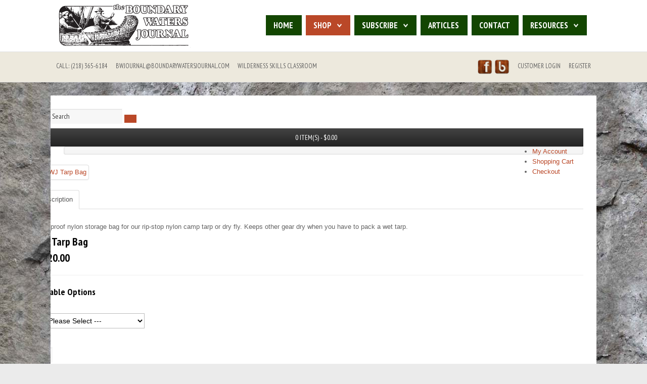

--- FILE ---
content_type: text/html; charset=utf-8
request_url: https://www.boundarywatersjournal.com/shop/camping-gear/product/105-bwj-tarp-bag
body_size: 15758
content:

<!DOCTYPE HTML>

<html xmlns="http://www.w3.org/1999/xhtml" xml:lang="en-GB" lang="en-GB"
>

<head>

<base href="https://www.boundarywatersjournal.com/" />
	<meta http-equiv="content-type" content="text/html; charset=utf-8" />
	<meta name="title" content="BWJ Tarp Bag" />
	<meta name="generator" content="Joomla! - Open Source Content Management" />
	<title>BWJ Tarp Bag</title>
	<link href="https://www.boundarywatersjournal.com/shop/camping-gear/product/105-bwj-tarp-bag" rel="canonical" />
	<link href="/templates/velocity/favicon.ico" rel="shortcut icon" type="image/vnd.microsoft.icon" />
	<link href="/components/com_mijoshop/opencart/system/modification/catalog/view/theme/default/stylesheet/stylesheet.css" rel="stylesheet" type="text/css" />
	<link href="/components/com_mijoshop/opencart/catalog/view/theme/default/stylesheet/override.css" rel="stylesheet" type="text/css" />
	<script type="application/json" class="joomla-script-options new">{"csrf.token":"c5ecfe62bd4a3ef8fe39079c7b8d8787","system.paths":{"root":"","base":""},"system.keepalive":{"interval":840000,"uri":"\/component\/ajax\/?format=json"}}</script>
	<script src="/media/jui/js/jquery.min.js?ea8945110b3a5de516cb7128dad4614f" type="text/javascript"></script>
	<script src="/media/jui/js/jquery-noconflict.js?ea8945110b3a5de516cb7128dad4614f" type="text/javascript"></script>
	<script src="/media/jui/js/jquery-migrate.min.js?ea8945110b3a5de516cb7128dad4614f" type="text/javascript"></script>
	<script src="/components/com_mijoshop/opencart/catalog/view/javascript/common.js" type="text/javascript"></script>
	<script src="/media/jui/js/bootstrap.min.js?ea8945110b3a5de516cb7128dad4614f" type="text/javascript"></script>
	<script src="/media/jui/js/jquery.ui.core.min.js?ea8945110b3a5de516cb7128dad4614f" type="text/javascript"></script>
	<script src="/media/jui/js/jquery.ui.sortable.min.js?ea8945110b3a5de516cb7128dad4614f" type="text/javascript"></script>
	<script src="https://www.boundarywatersjournal.com/templates/velocity/js/jquery/jquery-ui-addons.js" type="text/javascript"></script>
	<script src="/media/system/js/core.js?ea8945110b3a5de516cb7128dad4614f" type="text/javascript"></script>
	<!--[if lt IE 9]><script src="/media/system/js/polyfill.event.js?ea8945110b3a5de516cb7128dad4614f" type="text/javascript"></script><![endif]-->
	<script src="/media/system/js/keepalive.js?ea8945110b3a5de516cb7128dad4614f" type="text/javascript"></script>
	<script type="text/javascript">
jQuery(function($){ initTooltips(); $("body").on("subform-row-add", initTooltips); function initTooltips (event, container) { container = container || document;$(container).find(".hasTooltip").tooltip({"html": true,"container": "body"});} });
	</script>
	<style type="text/css">.s5boxhidden{display:none;} </style>
	<script language="javascript" type="text/javascript" >var s5_boxeffect = "elastic";</script>
	<script src="https://www.boundarywatersjournal.com/modules/mod_s5_box/js/jquery.colorbox.js" type="text/javascript"></script>
	<link rel="stylesheet" href="https://www.boundarywatersjournal.com/modules/mod_s5_box/css/s5box.css" type="text/css" />
	<script type="text/javascript">
  jQuery.fn.colorbox.settings.initialWidth=200;
  jQuery.fn.colorbox.settings.initialHeight=200;
  jQuery.fn.colorbox.settings.transition="elastic";
  jQuery(document).ready(function(){
    jQuery(".s5box_register").colorbox({width:"35%", inline:true, href:"#s5box_register"});
    jQuery(".s5box_login").colorbox({width:"35%", inline:true, href:"#s5box_login"});
    jQuery(".s5box_one").colorbox({width:"35%", inline:true, href:"#s5box_one"});
    jQuery(".s5box_two").colorbox({width:"35%", inline:true, href:"#s5box_two"});
    jQuery(".s5box_three").colorbox({width:"35%", inline:true, href:"#s5box_three"});
    jQuery(".s5box_four").colorbox({width:"35%", inline:true, href:"#s5box_four"});
    jQuery(".s5box_five").colorbox({width:"35%", inline:true, href:"#s5box_five"});
    jQuery(".s5box_six").colorbox({width:"35%", inline:true, href:"#s5box_six"});
    jQuery(".s5box_seven").colorbox({width:"35%", inline:true, href:"#s5box_seven"});
    jQuery(".s5box_eight").colorbox({width:"35%", inline:true, href:"#s5box_eight"});
    jQuery(".s5box_nine").colorbox({width:"35%", inline:true, href:"#s5box_nine"});
    jQuery(".s5box_ten").colorbox({width:"35%", inline:true, href:"#s5box_ten"});
  });</script>




			<meta name="viewport" content="initial-scale=1.0" />
	
	<link href="https://www.boundarywatersjournal.com/templates/velocity/favicon.ico" rel="shortcut icon" type="image/x-icon" />

<script type="text/javascript">
	if(jQuery().jquery=='1.11.0') { jQuery.easing['easeOutExpo'] = jQuery.easing['easeOutCirc'] };
</script>

	<link href="https://www.boundarywatersjournal.com/templates/velocity/css/bootstrap/bootstrap-default-min.css" rel="stylesheet" type="text/css" />
	<link href="https://www.boundarywatersjournal.com/templates/velocity/css/bootstrap/bootstrap-responsive.css" rel="stylesheet" type="text/css" />
		
	<link rel="stylesheet" href="https://www.boundarywatersjournal.com/templates/velocity/css/font-awesome/css/font-awesome.min.css">
	

<!-- Css and js addons for vertex features -->
	<link rel="stylesheet" type="text/css" href="//fonts.googleapis.com/css?family=PT+Sans+Narrow" />
<style type="text/css">  #s5_nav { font-size:em !important; }  #subMenusContainer { font-size:em !important; } /* MAX IMAGE WIDTH */img {  height:auto !important;   max-width:100% !important; -webkit-box-sizing: border-box !important; /* Safari/Chrome, other WebKit */ -moz-box-sizing: border-box !important; /* Firefox, other Gecko */ box-sizing: border-box !important; /* Opera/IE 8+ */  }#map_canvas img, .gm-style img { max-width:none !important; }.full_width { width:100% !important; -webkit-box-sizing: border-box !important; /* Safari/Chrome, other WebKit */ -moz-box-sizing: border-box !important; /* Firefox, other Gecko */ box-sizing: border-box !important; /* Opera/IE 8+ */ }.S5_submenu_itemTablet{ background:none !important; } #s5_right_wrap, #s5_left_wrap, #s5_right_inset_wrap, #s5_left_inset_wrap, #s5_right_top_wrap, #s5_left_top_wrap, #s5_right_bottom_wrap, #s5_left_bottom_wrap { width:100% !important; }   #s5_right_column_wrap { width:0% !important; margin-left:-0% !important; } #s5_left_column_wrap { width:0% !important; } #s5_center_column_wrap_inner { margin-right:0% !important; margin-left:0% !important; }  #s5_responsive_mobile_drop_down_wrap input { width:96% !important; } #s5_responsive_mobile_drop_down_search input { width:100% !important; }  @media screen and (max-width: 750px){ body { height:100% !important; position:relative !important;  padding-bottom:48px !important;  } #s5_responsive_menu_button { display:block !important; }  }  @media screen and (max-width: 970px){ #subMenusContainer .S5_subtext { width:85%; } }   #s5_responsive_mobile_bottom_bar, #s5_responsive_mobile_top_bar { background:#0B0B0B; background: -moz-linear-gradient(top, #272727 0%, #0B0B0B 100%); /* FF3.6+ */ background: -webkit-gradient(linear, left top, left bottom, color-stop(0%,#272727), color-stop(100%,#0B0B0B)); /* Chrome,Safari4+ */ background: -webkit-linear-gradient(top, #272727 0%,#0B0B0B 100%); /* Chrome10+,Safari5.1+ */ background: -o-linear-gradient(top, #272727 0%,#0B0B0B 100%); /* Opera11.10+ */ background: -ms-linear-gradient(top, #272727 0%,#0B0B0B 100%); /* IE10+ */ background: linear-gradient(top, #272727 0%,#0B0B0B 100%); /* W3C */   font-family: PT Sans Narrow !important; } .s5_responsive_mobile_drop_down_inner, .s5_responsive_mobile_drop_down_inner input, .s5_responsive_mobile_drop_down_inner button, .s5_responsive_mobile_drop_down_inner .button, #s5_responsive_mobile_drop_down_search .validate { font-family: PT Sans Narrow !important; } .s5_responsive_mobile_drop_down_inner button:hover, .s5_responsive_mobile_drop_down_inner .button:hover, .s5_responsive_mobile_present #s5_responsive_mobile_drop_down_wrap .btn, .s5_responsive_mobile_present #s5_responsive_mobile_drop_down_wrap .btn:hover { background:#0B0B0B !important; } #s5_responsive_mobile_drop_down_menu, #s5_responsive_mobile_drop_down_menu a, #s5_responsive_mobile_drop_down_login a { font-family: PT Sans Narrow !important; color:#FFFFFF !important; } #s5_responsive_mobile_bar_active, #s5_responsive_mobile_drop_down_menu .current a, .s5_responsive_mobile_drop_down_inner .s5_mod_h3, .s5_responsive_mobile_drop_down_inner .s5_h3_first { color:#BA4828 !important; } .s5_responsive_mobile_drop_down_inner button, .s5_responsive_mobile_drop_down_inner .button, .s5_responsive_mobile_present #s5_responsive_mobile_drop_down_wrap .btn, .s5_responsive_mobile_present #s5_responsive_mobile_drop_down_wrap .btn:hover { background:#BA4828 !important; } #s5_responsive_mobile_drop_down_menu .active ul li, #s5_responsive_mobile_drop_down_menu .current ul li a, #s5_responsive_switch_mobile a, #s5_responsive_switch_desktop a, #s5_responsive_mobile_drop_down_wrap { color:#FFFFFF !important; } #s5_responsive_mobile_toggle_click_menu span { border-right:solid 1px #272727; } #s5_responsive_mobile_toggle_click_menu { border-right:solid 1px #0B0B0B; } #s5_responsive_mobile_toggle_click_search span, #s5_responsive_mobile_toggle_click_register span, #s5_responsive_mobile_toggle_click_login span, #s5_responsive_mobile_scroll a { border-left:solid 1px #272727; } #s5_responsive_mobile_toggle_click_search, #s5_responsive_mobile_toggle_click_register, #s5_responsive_mobile_toggle_click_login, #s5_responsive_mobile_scroll { border-left:solid 1px #0B0B0B; } .s5_responsive_mobile_open, .s5_responsive_mobile_closed:hover, #s5_responsive_mobile_scroll:hover { background:#272727; } #s5_responsive_mobile_drop_down_menu .s5_responsive_mobile_drop_down_inner, #s5_responsive_mobile_drop_down_register .s5_responsive_mobile_drop_down_inner, #s5_responsive_mobile_drop_down_login .s5_responsive_mobile_drop_down_inner, #s5_responsive_mobile_drop_down_search .s5_responsive_mobile_drop_down_inner { background:#272727; } @media screen and (max-width: 579px){ #s5_top_row1_area1 { display:none; } }  .s5_wrap { max-width:1080px !important; }      @media screen and (max-width: 900px){ #s5_columns_wrap_inner { width:100% !important; } #s5_center_column_wrap { width:100% !important; left:100% !important; } #s5_left_column_wrap { left:0% !important; } #s5_left_top_wrap, #s5_left_column_wrap, #s5_left_inset_wrap, #s5_left_wrap, #s5_left_bottom_wrap, #s5_right_top_wrap, #s5_right_column_wrap, #s5_right_inset_wrap, #s5_right_wrap, #s5_right_bottom_wrap { width:100% !important; } #s5_center_column_wrap_inner { margin:0px !important; } #s5_left_column_wrap { margin-right:0px !important; } #s5_right_column_wrap { margin-left:0px !important; } .items-row .item { width:100% !important; padding-left:0px !important; padding-right:0px !important; margin-right:0px !important; margin-left:0px !important; } }           @media screen and (min-width:580px) and (max-width: 900px){  #s5_top_row2 #s5_pos_top_row2_1.s5_float_left { float:left !important; width:100% !important; } #s5_top_row2 #s5_pos_top_row2_2.s5_float_left, #s5_top_row2 #s5_pos_top_row2_3.s5_float_left, #s5_top_row2 #s5_pos_top_row2_4.s5_float_left, #s5_top_row2 #s5_pos_top_row2_5.s5_float_left, #s5_top_row2 #s5_pos_top_row2_6.s5_float_left { float:left !important; width:33.3% !important; } }               #s5_top_row1_area1 {   background-color:#000000 !important; background-image:url(https://www.boundarywatersjournal.com/images/background1.jpg) !important; background-size: auto auto; background-attachment: scroll !important; background-repeat:repeat !important; background-position:top center;  }  #s5_bottom_row3_area1 {   background-color:#000000 !important; background-image:url(https://www.boundarywatersjournal.com/images/background2.jpg) !important; background-size: 100% 150%; background-attachment: scroll !important; background-repeat:no-repeat !important; background-position:top center;  }    </style><script type="text/javascript">/*<![CDATA[*/jQuery(document).ready(function(){function s5_login_url(){window.location="shop/account/login";}
if(document.getElementById("s5_login")){document.getElementById("s5_login").className="";document.getElementById("s5_login").onclick=s5_login_url;if(document.getElementById("s5_login").href){document.getElementById("s5_login").href="javascript:;";}}});jQuery(document).ready(function(){function s5_register_url(){window.location="index.php?option=com_mijoshop&route=account/register&Itemid=179";}
if(document.getElementById("s5_register")){document.getElementById("s5_register").className="";document.getElementById("s5_register").onclick=s5_register_url;if(document.getElementById("s5_register").href){document.getElementById("s5_register").href="javascript:;";}}});</script>
<script type="text/javascript" src="https://www.boundarywatersjournal.com/templates/velocity/js/core/s5_flex_menu-min.js"></script>
<link rel="stylesheet" href="https://www.boundarywatersjournal.com/templates/velocity/css/s5_flex_menu.css" type="text/css" />
<link rel="stylesheet" href="https://www.boundarywatersjournal.com/templates/system/css/system.css" type="text/css" />
<link rel="stylesheet" href="https://www.boundarywatersjournal.com/templates/system/css/general.css" type="text/css" />

<link href="https://www.boundarywatersjournal.com/templates/velocity/css/template_default.css" rel="stylesheet" type="text/css" />

<link href="https://www.boundarywatersjournal.com/templates/velocity/css/template.css" rel="stylesheet" type="text/css" />


<link href="https://www.boundarywatersjournal.com/templates/velocity/css/com_content.css" rel="stylesheet" type="text/css" />

<link href="https://www.boundarywatersjournal.com/templates/velocity/css/editor.css" rel="stylesheet" type="text/css" />

<link href="https://www.boundarywatersjournal.com/templates/velocity/css/thirdparty.css" rel="stylesheet" type="text/css" />



<link href="https://www.boundarywatersjournal.com/templates/velocity/css/multibox/multibox.css" rel="stylesheet" type="text/css" />
<link href="https://www.boundarywatersjournal.com/templates/velocity/css/multibox/ajax.css" rel="stylesheet" type="text/css" />
<script type="text/javascript" src="https://www.boundarywatersjournal.com/templates/velocity/js/multibox/overlay.js"></script>
<script type="text/javascript" src="https://www.boundarywatersjournal.com/templates/velocity/js/multibox/multibox.js"></script>



	<link rel="stylesheet" type="text/css" href="https://www.boundarywatersjournal.com/templates/velocity/css/core/s5_responsive_bars-min.css" />
	<link href="https://www.boundarywatersjournal.com/templates/velocity/css/core/s5_responsive_hide_classes-min.css" rel="stylesheet" type="text/css" />
	<style type="text/css"> @media screen and (min-width: 650px){.s5_responsive_mobile_sidebar_show_ltr {width:400px !important;}.s5_responsive_mobile_sidebar_body_wrap_show_ltr {margin-left:400px !important;}.s5_responsive_mobile_sidebar_show_rtl {width:400px !important;}.s5_responsive_mobile_sidebar_body_wrap_show_rtl {margin-right:400px !important;}#s5_responsive_mobile_sidebar_inner1 {width:400px !important;}}</style>


	<link rel="stylesheet" type="text/css" href="https://www.boundarywatersjournal.com/templates/velocity/css/s5_responsive.css" />
	
	

	<link rel="stylesheet" type="text/css" href="https://www.boundarywatersjournal.com/templates/velocity/css/custom.css" />
	<script type="text/javascript">
	//<![CDATA[
				        jQuery(document).ready( function() {
		            var myMenu = new MenuMatic({
				tabletWidth:1400,
                effect:"slide & fade",
                duration:500,
                physics: 'linear',
                hideDelay:250,
                orientation:"horizontal",
                tweakInitial:{x:0, y:0},
				                                     	            direction:{    x: 'right',    y: 'down' },
				                opacity:100            });
        });		
			//]]>	
    </script>    

<!-- Info Slide Script - Called in header so css validates -->	
<link href="https://www.boundarywatersjournal.com/templates/velocity/css/core/s5_info_slide-min.css" rel="stylesheet" type="text/css" />
<script type="text/javascript" src="https://www.boundarywatersjournal.com/templates/velocity/js/core/s5_info_slide-min.js"></script>

	

<!-- Resize column function -->	
<script type="text/javascript">//<![CDATA[
	var s5_resize_columns_browser_check = "safari";
	var s5_resize_columns = "all";
	var s5_resize_columns_delay = "500";
	var s5_resize_columns_small_tablets = "default";
//]]></script>
<script type="text/javascript" src="https://www.boundarywatersjournal.com/templates/velocity/js/core/s5_columns_equalizer-min.js"></script>
<!-- File compression. Needs to be called last on this file -->	
<!-- The excluded files, listed below the compressed php files, are excluded because their calls vary per device or per browser. Included compression files are only ones that have no conditions and are included on all devices and browsers. Otherwise unwanted css will compile in the compressed files. -->	

<!-- Additional scripts to load inside of the header -->









<link href="https://www.boundarywatersjournal.com/templates/velocity/css/light.css" rel="stylesheet" type="text/css"  />







<link rel="stylesheet" type="text/css" href="https://fonts.googleapis.com/css?family=PT%20Sans%20Narrow:400,700" />




<style type="text/css"> 

body, .inputbox {font-family: 'Arial',Helvetica,Arial,Sans-Serif ;} 



.s5_mod_h3, .inputbox, .registration input, .login input, .contact-form input, #jform_contact_message, #mod-search-searchword, input, textarea, #s5_footer_area1, .highlight_font, .s5_is_display h3, #s5_drop_down_text_inner, .btn, #s5_top_menu_wrap li, label, #s5_register, #s5_login, .s5_sub_a_span, .highlight_font, #s5_breadcrumb_wrap .showHere, .s5_am_innermenu, .jdGallery .slideInfoZone p, .article-info {

font-family: PT Sans Narrow;

font-weight: 400 !important;

}



p.readmore a, .readon, .title_image_text, .s5_mod_h3, .s5_page_heading, h1, h2, h3, h4, h5, #s5_nav li a, .button, .btn-primary, .popular_item a, #s5navfs li, #s5_drop_down_text_inner, .pagenav a {

font-family: PT Sans Narrow;

font-weight: 700 !important;

}



#s5_nav li:hover, #s5_nav li.mainMenuParentBtnFocused, #s5_nav li.active, .S5_submenu_item:hover, .S5_grouped_child_item .S5_submenu_item:hover, .s5_page_heading, .s5_ts_not_active a, .module_round_box-highlight1_hover:hover, .button, button, .dropdown-menu li > a:hover, .dropdown-menu li > a:focus, .dropdown-submenu:hover > a, .dropdown-menu .active > a, .dropdown-menu .active > a:hover, .nav-list > .active > a, .nav-list > .active > a:hover, .nav-pills > .active > a, .nav-pills > .active > a:hover, .btn-group.open .btn-primary.dropdown-toggle, .btn-primary, .item-page .dropdown-menu li > a:hover, .blog .dropdown-menu li > a:hover, .item .dropdown-menu li > a:hover {

background:#BA4828 !important;

}



.title_image_arrow:hover {

background-color:#BA4828 !important;

}



.title_image_arrow {

background-color:#BA4828 !important;

}



#s5_scrolltopvar .s5_scrolltotop, .module_round_box-highlight2_hover .title_image_arrow:hover, .module_round_box-highlight1_hover .title_image_arrow, .jdGallery a.right:hover, .jdGallery a.left:hover {

background-color:#BA4828 !important;

}



#s5_scrolltopvar .s5_scrolltotop:hover, .module_round_box-highlight2_hover .title_image_arrow, .module_round_box-highlight1_hover .title_image_arrow:hover, .s5_va_active, .jdGallery a.right, .jdGallery a.left {

background-color:#BA4828 !important;

}



#s5_breadcrumb_wrap .showHere, .module_round_box-highlight2_hover:hover, #s5_accordion_menu h3.s5_am_open, .button:hover, button:hover, .pagenav a {

background:#BA4828 !important;

}



.s5_va_active, #s5_accordion_menu h3.s5_am_open {

border-top:solid 1px #BA4828 !important;

}



p.readmore a:hover, .readon:hover {

background:#BA4828; !important;

border:solid 1px #BA4828 !important;

}



a {

color:#BA4828;

}



ul.menu li.current a, #s5_accordion_menu #current a, #s5_accordion_menu a:hover, .s5_is_display a, .highlight1_text, .module_round_box-underlined2 .s5_mod_h3, .jdGallery a, .btn-link {

color:#BA4828 !important;

}



.highlight2_text, .module_round_box-underlined3 .s5_mod_h3 {

color:#BA4828 !important;

}




.pagenav a, .uppercase, #s5_component_wrap h2, .article-info, #s5navfs li, .s5_button_item h3, .s5_button_item h5, .tabshow_second_set h5, .jdGallery .slideInfoZone h2, .s5_am_toggler, .s5_va_active, .s5_va_inactive, .title_image_text, p.readmore a, .readon, #s5_breadcrumb_wrap .showHere, #s5_top_menu_wrap li, #s5_nav li a, .s5_sub_a_span, #s5_search_wrap input, .s5_mod_h3, .button, .btn-primary, .s5_is_display h3, #s5_drop_down_text_inner, .btn, #s5_register, #s5_login, .s5_page_heading {

text-transform:uppercase;

}





.S5_parent_subtext {

display:none;

}










	



	



	







/* k2 stuff */

div.itemHeader h2.itemTitle, div.catItemHeader h3.catItemTitle, h3.userItemTitle a, #comments-form p, #comments-report-form p, #comments-form span, #comments-form .counter, #comments .comment-author, #comments .author-homepage,

#comments-form p, #comments-form #comments-form-buttons, #comments-form #comments-form-error, #comments-form #comments-form-captcha-holder {font-family: 'Arial',Helvetica,Arial,Sans-Serif ;} 

	

.s5_wrap{width:96%;}	



	



	



</style>

</head>



<body id="s5_body">



<div id="s5_scrolltotop"></div>



<!-- Top Vertex Calls -->

<!-- Call mobile sidebar -->

<!-- Call top bar for mobile devices if layout is responsive -->	
	


	<!-- s5_responsive_mobile_top_bar_spacer must be called to keep a space at the top of the page since s5_responsive_mobile_top_bar_wrap is position absolute. -->	

	<div id="s5_responsive_mobile_top_bar_spacer"></div>



	<!-- s5_responsive_mobile_top_bar_wrap must be called off the page and not with display:none or it will cause issues with the togglers. -->

	<div id="s5_responsive_mobile_top_bar_wrap" style="margin-top:-50000px;position:absolute;z-index:20;top:0px">



		<div id="s5_responsive_mobile_top_bar" class="s5_responsive_mobile_bar_light">



				<div id="s5_responsive_mobile_toggle_click_menu" style="display:block;">

					<span></span>

				</div>

				

				
					<div id="s5_responsive_mobile_bar_active">

						<span>
														Camping Gear
						</span>

					</div>

				
				

				<div id="s5_responsive_mobile_toggle_click_login" style="display:block;float:right">

					<span></span>

				</div>

				

				<div id="s5_responsive_mobile_toggle_click_register" style="display:block;float:right">

					<span></span>

				</div>

				

				<div id="s5_responsive_mobile_toggle_click_search" style="display:block;float:right">

					<span></span>

				</div>



			<div style="clear:both;height:0px"></div>

			

		</div>



		<div id="s5_responsive_mobile_drop_down_wrap" class="s5_responsive_mobile_drop_down_wrap_loading">

			<div id="s5_responsive_mobile_drop_down_menu">

				<div class="s5_responsive_mobile_drop_down_inner" style="-webkit-box-shadow: 0px 0px 16px rgba(0, 0, 0, 0.6);-moz-box-shadow: 0px 0px 16px rgba(0, 0, 0, 0.6);box-shadow: 0px 0px 16px rgba(0, 0, 0, 0.6);">

					
						

<ul class="menu">
<li class="item-101"><a href="/" >Home</a></li><li class="item-179 active deeper parent"><a href="/shop" >Shop</a><ul><li class="item-187"><a href="/shop/subscriptions" >Subscriptions</a></li><li class="item-258"><a href="/shop/digital-pdf-issues" >Digital PDF Issues</a></li><li class="item-188"><a href="/shop/available-back-issues" >Available Back Issues</a></li><li class="item-189"><a href="/shop/canoe-packs" >Canoe Packs</a></li><li class="item-190 current active"><a href="/shop/camping-gear" >Camping Gear</a></li><li class="item-191"><a href="/shop/canoe-accessories" >Canoe Accessories</a></li><li class="item-192"><a href="/shop/books-and-prints" >Books And Prints</a></li><li class="item-193"><a href="/shop/bwj-merchandise" >BWJ Merchandise</a></li><li class="item-194"><a href="/shop/bwca-quetico-maps" >BWCA/Quetico Maps</a></li></ul></li><li class="item-195 deeper parent"><a href="/subscribe" >Subscribe</a><ul><li class="item-259"><a href="/subscribe/digital-pdf-issues-2" >Digital PDF Issues</a></li><li class="item-307"><a href="/subscribe/new-subscriptions" >New Subscriptions</a></li><li class="item-308"><a href="/subscribe/gift-subscriptions" >Gift Subscriptions</a></li><li class="item-309"><a href="/subscribe/renewals" >Renewals</a></li></ul></li><li class="item-196"><a href="/archives" >Articles</a></li><li class="item-197"><a href="/contact" >Contact</a></li><li class="item-198 deeper parent"><span class="separator ">Resources</span>
<ul><li class="item-257"><a href="/resources/easyblog" >BWJ Blog</a></li><li class="item-199"><a href="/resources/magazine-description-sample-articles" >Magazine Descriptions &amp; Samples</a></li><li class="item-203"><a href="/resources/complete-article-index-archive-1987-present" >Article Archive: 1987 - Present</a></li><li class="item-200"><a href="/resources/subscription-orders-new-renewal-gifts" >Subscriptions: New/Renewal/Gifts</a></li><li class="item-204"><a href="/resources/grand-slam-guide-service" >Grand Slam Guide Service</a></li><li class="item-202"><a href="/resources/t-r-i-p-s-free-canoe-trip-planning-service" >Free Canoe Trip Planning</a></li><li class="item-212"><a href="/resources/buy-back-issues" >Buy Back Issues</a></li><li class="item-201"><a href="/resources/voyageur-trading-post-order-bwca-gear-online" >Voyageur Trading Post</a></li><li class="item-206"><a href="/resources/change-of-address-form" >Change Of Address Form</a></li><li class="item-208"><a href="/resources/writers-photographers-guidelines" >Writers/Photographers Guidelines</a></li><li class="item-209"><a href="/resources/advertising-rate-card" >Advertising Rate Card</a></li><li class="item-274"><a href="/resources/our-advertisers" >Our Advertisers</a></li></ul></li></ul>

					
				</div>

			</div>

			

			<div id="s5_responsive_mobile_drop_down_search">

				<div class="s5_responsive_mobile_drop_down_inner" style="-webkit-box-shadow: 0px 0px 16px rgba(0, 0, 0, 0.6);-moz-box-shadow: 0px 0px 16px rgba(0, 0, 0, 0.6);box-shadow: 0px 0px 16px rgba(0, 0, 0, 0.6);">

					
					  
						<form method="post" action="https://www.boundarywatersjournal.com/">

							<input type="text" onfocus="if (this.value=='Search...') this.value='';" onblur="if (this.value=='') this.value='Search...';" value="Search..." id="s5_responsive_mobile_search" name="searchword" />

							<input type="hidden" value="search" name="task" />

							<input type="hidden" value="com_search" name="option" />

							<input type="hidden" value="1" name="Itemid" />

						</form>

					
				</div>

			</div>

			

			<div id="s5_responsive_mobile_drop_down_login">

				<div class="s5_responsive_mobile_drop_down_inner" id="s5_responsive_mobile_drop_down_login_inner" style="-webkit-box-shadow: 0px 0px 16px rgba(0, 0, 0, 0.6);-moz-box-shadow: 0px 0px 16px rgba(0, 0, 0, 0.6);box-shadow: 0px 0px 16px rgba(0, 0, 0, 0.6);">

				</div>

			</div>

			

			
		

			<div id="s5_responsive_mobile_drop_down_register">

				<div class="s5_responsive_mobile_drop_down_inner" id="s5_responsive_mobile_drop_down_register_inner" style="-webkit-box-shadow: 0px 0px 16px rgba(0, 0, 0, 0.6);-moz-box-shadow: 0px 0px 16px rgba(0, 0, 0, 0.6);box-shadow: 0px 0px 16px rgba(0, 0, 0, 0.6);">

				</div>

			</div>

			

			
				

		</div>



	</div>



	<script type="text/javascript">

		var s5_responsive_trigger = 750;

		var s5_responsive_login_url = "shop/account/login";

		var s5_responsive_register_url = "index.php?option=com_mijoshop&route=account/register&Itemid=179";

		var s5_responsive_layout = "dropdowns";

	</script>

	<script type="text/javascript" src="https://www.boundarywatersjournal.com/templates/velocity/js/core/s5_responsive_mobile_bar-min.js"></script>

	



<!-- Fixed Tabs -->	

<!-- Drop Down -->	

<!-- Parallax Backgrounds -->
	<script type="text/javascript">//<![CDATA[
var s5_load_parallax_scroll_speed = 4.0;
function s5_check_parallax_scroll(s5_parallax_element,s5_parallax_position) {
	if (document.getElementById(s5_parallax_element)) {
		//Detect elements that are view when page loads so that they start at background-position:0 0
		if (document.getElementById(s5_parallax_element).offsetTop <= window.innerHeight) {
			document.getElementById(s5_parallax_element).style.backgroundPosition = s5_parallax_position + (((window.pageYOffset + document.getElementById(s5_parallax_element).offsetTop) - (document.getElementById(s5_parallax_element).offsetTop)) / s5_load_parallax_scroll_speed)*-1 + "px";
		}
		//Detect elements that are outside of the viewable area so they do not start scrolling until they come into view
		else {
			if ((window.pageYOffset + window.innerHeight >= document.getElementById(s5_parallax_element).offsetTop) && (window.pageYOffset <= (document.getElementById(s5_parallax_element).offsetTop + document.getElementById(s5_parallax_element).offsetHeight))) {
				document.getElementById(s5_parallax_element).style.backgroundPosition = s5_parallax_position + (((window.pageYOffset + window.innerHeight) - (document.getElementById(s5_parallax_element).offsetTop)) / s5_load_parallax_scroll_speed)*-1 + "px";
			}
		}
	}
}
	jQuery(document).ready( function() {
	function s5_parallax_scroll_handler() {
				s5_check_parallax_scroll("s5_top_row1_area1","50% ");
																																								s5_check_parallax_scroll("s5_bottom_row3_area1","50% ");
				    } 
	s5_parallax_scroll_handler();
    if(window.addEventListener) {
        window.addEventListener('scroll', s5_parallax_scroll_handler, false);   
		window.addEventListener('resize', s5_parallax_scroll_handler, false);   
	}
    else if (window.attachEvent) {
        window.attachEvent('onscroll', s5_parallax_scroll_handler); 
		window.attachEvent('onresize', s5_parallax_scroll_handler); 
	}
	});		
	
//]]></script>
<!-- Floating Menu Spacer -->



<!-- Body Padding Div Used For Responsive Spacing -->		

<div id="s5_body_padding">



	<!-- Header -->		

	<div id="s5_header_outer">

		<div id="s5_header_area1">		

		<div id="s5_header_area2">	

		<div id="s5_header_area_inner" class="s5_wrap">					

			<div id="s5_header_wrap">

				
					<img alt="logo" src="https://www.boundarywatersjournal.com/templates/velocity/images/s5_logo.png" id="s5_logo" onclick="window.document.location.href='https://www.boundarywatersjournal.com/'" />

				
				
					<div id="s5_menu_wrap">

						<ul id='s5_nav' class='menu'><li   class=' ' ><span class='s5_level1_span1'><span class='s5_level1_span2'><a href="/"><span onclick='window.document.location.href="/"'>Home</span></a></span></span></li><li   class='active ' ><span class='s5_level1_span1'><span class='s5_level1_span2'><a href="/shop"><span onclick='window.document.location.href="/shop"'>Shop</span></a></span></span><ul style='float:left;'><li class=''><span class='S5_submenu_item'><a href="/shop/subscriptions"><span class='s5_sub_a_span' onclick='window.document.location.href="/shop/subscriptions"'>Subscriptions</span></a></span></li><li class=''><span class='S5_submenu_item'><a href="/shop/digital-pdf-issues"><span class='s5_sub_a_span' onclick='window.document.location.href="/shop/digital-pdf-issues"'>Digital PDF Issues</span></a></span></li><li class=''><span class='S5_submenu_item'><a href="/shop/available-back-issues"><span class='s5_sub_a_span' onclick='window.document.location.href="/shop/available-back-issues"'>Available Back Issues</span></a></span></li><li class=''><span class='S5_submenu_item'><a href="/shop/canoe-packs"><span class='s5_sub_a_span' onclick='window.document.location.href="/shop/canoe-packs"'>Canoe Packs</span></a></span></li><li class=''><span class='S5_submenu_item active'><a href="/shop/camping-gear"><span class='s5_sub_a_span' onclick='window.document.location.href="/shop/camping-gear"'>Camping Gear</span></a></span></li><li class=''><span class='S5_submenu_item'><a href="/shop/canoe-accessories"><span class='s5_sub_a_span' onclick='window.document.location.href="/shop/canoe-accessories"'>Canoe Accessories</span></a></span></li><li class=''><span class='S5_submenu_item'><a href="/shop/books-and-prints"><span class='s5_sub_a_span' onclick='window.document.location.href="/shop/books-and-prints"'>Books And Prints</span></a></span></li><li class=''><span class='S5_submenu_item'><a href="/shop/bwj-merchandise"><span class='s5_sub_a_span' onclick='window.document.location.href="/shop/bwj-merchandise"'>BWJ Merchandise</span></a></span></li><li class=''><span class='S5_submenu_item'><a href="/shop/bwca-quetico-maps"><span class='s5_sub_a_span' onclick='window.document.location.href="/shop/bwca-quetico-maps"'>BWCA/Quetico Maps</span></a></span></li></ul></li><li   class=' ' ><span class='s5_level1_span1'><span class='s5_level1_span2'><a href="/subscribe"><span onclick='window.document.location.href="/subscribe"'>Subscribe</span></a></span></span><ul style='float:left;'><li class=''><span class='S5_submenu_item'><a href="/subscribe/digital-pdf-issues-2"><span class='s5_sub_a_span' onclick='window.document.location.href="/subscribe/digital-pdf-issues-2"'>Digital PDF Issues</span></a></span></li><li class=''><span class='S5_submenu_item'><a href="/subscribe/new-subscriptions"><span class='s5_sub_a_span' onclick='window.document.location.href="/subscribe/new-subscriptions"'>New Subscriptions</span></a></span></li><li class=''><span class='S5_submenu_item'><a href="/subscribe/gift-subscriptions"><span class='s5_sub_a_span' onclick='window.document.location.href="/subscribe/gift-subscriptions"'>Gift Subscriptions</span></a></span></li><li class=''><span class='S5_submenu_item'><a href="/subscribe/renewals"><span class='s5_sub_a_span' onclick='window.document.location.href="/subscribe/renewals"'>Renewals</span></a></span></li></ul></li><li   class=' ' ><span class='s5_level1_span1'><span class='s5_level1_span2'><a href="/archives"><span onclick='window.document.location.href="/archives"'>Articles</span></a></span></span></li><li   class=' ' ><span class='s5_level1_span1'><span class='s5_level1_span2'><a href="/contact"><span onclick='window.document.location.href="/contact"'>Contact</span></a></span></span></li><li   class=' ' ><span class='s5_level1_span1'><span class='s5_level1_span2'><a href="javascript:;"><span onclick='window.document.location.href="javascript:;"'>Resources</span></a></span></span><ul style='float:left;'><li class=''><span class='S5_submenu_item'><a href="/resources/easyblog"><span class='s5_sub_a_span' onclick='window.document.location.href="/resources/easyblog"'>BWJ Blog</span></a></span></li><li class=''><span class='S5_submenu_item'><a href="/resources/magazine-description-sample-articles"><span class='s5_sub_a_span' onclick='window.document.location.href="/resources/magazine-description-sample-articles"'>Magazine Descriptions &amp; Samples</span></a></span></li><li class=''><span class='S5_submenu_item'><a href="/resources/complete-article-index-archive-1987-present"><span class='s5_sub_a_span' onclick='window.document.location.href="/resources/complete-article-index-archive-1987-present"'>Article Archive: 1987 - Present</span></a></span></li><li class=''><span class='S5_submenu_item'><a href="/resources/subscription-orders-new-renewal-gifts"><span class='s5_sub_a_span' onclick='window.document.location.href="/resources/subscription-orders-new-renewal-gifts"'>Subscriptions: New/Renewal/Gifts</span></a></span></li><li class=''><span class='S5_submenu_item'><a href="/resources/grand-slam-guide-service"><span class='s5_sub_a_span' onclick='window.document.location.href="/resources/grand-slam-guide-service"'>Grand Slam Guide Service</span></a></span></li><li class=''><span class='S5_submenu_item'><a href="/resources/t-r-i-p-s-free-canoe-trip-planning-service"><span class='s5_sub_a_span' onclick='window.document.location.href="/resources/t-r-i-p-s-free-canoe-trip-planning-service"'>Free Canoe Trip Planning</span></a></span></li><li class=''><span class='S5_submenu_item'><a href="/resources/buy-back-issues"><span class='s5_sub_a_span' onclick='window.document.location.href="/resources/buy-back-issues"'>Buy Back Issues</span></a></span></li><li class=''><span class='S5_submenu_item'><a href="/resources/voyageur-trading-post-order-bwca-gear-online"><span class='s5_sub_a_span' onclick='window.document.location.href="/resources/voyageur-trading-post-order-bwca-gear-online"'>Voyageur Trading Post</span></a></span></li><li class=''><span class='S5_submenu_item'><a href="/resources/change-of-address-form"><span class='s5_sub_a_span' onclick='window.document.location.href="/resources/change-of-address-form"'>Change Of Address Form</span></a></span></li><li class=''><span class='S5_submenu_item'><a href="/resources/writers-photographers-guidelines"><span class='s5_sub_a_span' onclick='window.document.location.href="/resources/writers-photographers-guidelines"'>Writers/Photographers Guidelines</span></a></span></li><li class=''><span class='S5_submenu_item'><a href="/resources/advertising-rate-card"><span class='s5_sub_a_span' onclick='window.document.location.href="/resources/advertising-rate-card"'>Advertising Rate Card</span></a></span></li><li class=''><span class='S5_submenu_item'><a href="/resources/our-advertisers"><span class='s5_sub_a_span' onclick='window.document.location.href="/resources/our-advertisers"'>Our Advertisers</span></a></span></li></ul></li></ul>
					</div>

				
				<div style="clear:both; height:0px"></div>			

			</div>

		</div>

		</div>

		</div>

	

			

			<div id="s5_sub_menu_wrap">

			<div id="s5_sub_menu_wrap_inner" class="s5_wrap">

			<div id="s5_sub_menu_wrap_inner2">

					

					<div id="s5_loginreg">	

						<div id="s5_logregtm">

							
								
									<div id="s5_register" class="s5box_register">

										<ul class="s5boxmenu">

											<li>Register</li>

										</ul>

									</div>

								
							
							
								<div id="s5_login" class="s5box_login">

									<ul class="s5boxmenu">

										<li>

											Customer Login
										</li>

									</ul>

								</div>

							
						</div>

					</div>

				
				
					<div id="s5_top_menu_wrap">

								<div class="moduletable">
			<ul class="nav menu mod-list">
<li class="item-211"><a href="/contact" >Call: (218) 365-6184</a></li><li class="item-210"><a href="/contact" ><span id="cloak5760db5897a117ce4349d8476d42fa26">This email address is being protected from spambots. You need JavaScript enabled to view it.</span><script type='text/javascript'>
				document.getElementById('cloak5760db5897a117ce4349d8476d42fa26').innerHTML = '';
				var prefix = '&#109;a' + 'i&#108;' + '&#116;o';
				var path = 'hr' + 'ef' + '=';
				var addy5760db5897a117ce4349d8476d42fa26 = 'bwj&#111;&#117;rn&#97;l' + '&#64;';
				addy5760db5897a117ce4349d8476d42fa26 = addy5760db5897a117ce4349d8476d42fa26 + 'b&#111;&#117;nd&#97;ryw&#97;t&#101;rsj&#111;&#117;rn&#97;l' + '&#46;' + 'c&#111;m';
				var addy_text5760db5897a117ce4349d8476d42fa26 = 'bwj&#111;&#117;rn&#97;l' + '&#64;' + 'b&#111;&#117;nd&#97;ryw&#97;t&#101;rsj&#111;&#117;rn&#97;l' + '&#46;' + 'c&#111;m';document.getElementById('cloak5760db5897a117ce4349d8476d42fa26').innerHTML += '<a ' + path + '\'' + prefix + ':' + addy5760db5897a117ce4349d8476d42fa26 + '\'>'+addy_text5760db5897a117ce4349d8476d42fa26+'<\/a>';
		</script></a></li><li class="item-460"><a href="https://www.facebook.com/boundarywatersjournal/posts/2677537032480661?__xts__[0]=68.[base64]&amp;__tn__=-R" title="Wilderness Skills Classroom" class="eb-brand-name reset-heading" onclick="window.open(this.href, 'targetWindow', 'toolbar=no,location=no,status=no,menubar=no,scrollbars=yes,resizable=yes,'); return false;">Wilderness Skills Classroom</a></li></ul>
		</div>
	

					</div>	

				
				
					<div id="s5_search_wrap">

								<div class="moduletable">
			

<div class="custom"  >
	
	<a href="https://www.facebook.com/boundarywatersjournal" target="_blank"><img align="baseline" alt="facebook.png" height="30" src="/images/social/facebook.png" width="30" /></a>&nbsp;<a href="/bwj-blog/latest.html"><img align="baseline" alt="blog.png" height="30" src="/images/social/blog.png" width="30" /></a>
</div>
		</div>
	

					</div>

				
				<div style="clear:both; height:0px"></div>

			</div>

			</div>

			</div>

		
	</div>

	<div id="s5_header_spacer"></div>

	<!-- End Header -->	

	



	<!-- Top Row1 -->	

		
	<!-- End Top Row1 -->	

	

	


		

	<!-- Top Row2 -->	

		
	<!-- End Top Row2 -->

	

	

	

	<!-- Top Row3 -->	

		
	<!-- End Top Row3 -->	

		

		

		

	<!-- Center area -->	

		
		<div id="s5_center_area1">

		<div id="s5_center_area2">

		<div id="s5_center_area_inner" class="s5_wrap">

		

		<!-- Above Columns Wrap -->	

			
		<!-- End Above Columns Wrap -->			

				

			<!-- Columns wrap, contains left, right and center columns -->	

			<div id="s5_columns_wrap">

			<div id="s5_columns_wrap_inner">

				

				<div id="s5_center_column_wrap">

				<div id="s5_center_column_wrap_inner" style="margin-left:0px; margin-right:0px;">

					

					
					

					
						

						<div id="s5_component_wrap">

						<div id="s5_component_wrap_inner">

						

							
									

							
							

								<div id="system-message-container">
	</div>


<link href="/plugins/system/mijoshopjquery/mijoshopjquery/font-awesome/css/font-awesome.min.css" rel="stylesheet" type="text/css" />
<link href="//fonts.googleapis.com/css?family=Open+Sans:400,400i,300,700" rel="stylesheet" type="text/css" />



<link href="/plugins/system/mijoshopjquery/mijoshopjquery/magnific/magnific-popup.css" type="text/css" rel="stylesheet" media="screen" />
<link href="/plugins/system/mijoshopjquery/mijoshopjquery/datetimepicker/bootstrap-datetimepicker.min.css" type="text/css" rel="stylesheet" media="screen" />

<script src="/plugins/system/mijoshopjquery/mijoshopjquery/bootstrap/js/bootstrap.min.js" type="text/javascript"></script>

<script src="/plugins/system/mijoshopjquery/mijoshopjquery/magnific/jquery.magnific-popup.min.js" type="text/javascript"></script>
<script src="/plugins/system/mijoshopjquery/mijoshopjquery/datetimepicker/moment.js" type="text/javascript"></script>
<script src="/plugins/system/mijoshopjquery/mijoshopjquery/datetimepicker/bootstrap-datetimepicker.min.js" type="text/javascript"></script>

<div id="mijoshop" class="mijoshop common-home">
<header>
  <div class="container_oc">
    <div class="row">
      <div class="col-sm-9"><div id="search_oc" class="input-group">
  <input type="text" name="search_oc" value="" placeholder="Search" class="form-control input-lg" />
  <span class="input-group-btn">
    <button type="button" class="btn  btn-default btn-lg"><i class="fa fa-search"></i></button>
  </span>
</div>      </div>
      <div class="col-sm-3"><div id="cart" class="btn-block">
  <a href="javascript::void(0);" data-toggle="dropdown" data-loading-text="Loading..." class="btn  btn-inverse btn-block btn-lg dropdown-toggle"><i class="fa fa-shopping-cart"></i> <span id="cart-total">0 item(s) - $0.00</span></a>
  <ul class="dropdown-menu pull-right">
        <li>
      <p class="text-center">Your shopping cart is empty!</p>
    </li>
      </ul>
</div>
</div>
    </div>
  </div>
</header>
<nav id="top">
  <div class="container_oc">
      <div id="top-links" class="nav pull-right">
      <ul class="list-inline">
                <li class="dropdown"><a href="javascript::void(0);" title="My Account" class="dropdown-toggle" data-toggle="dropdown"><i class="fa fa-user"></i> <span class="hidden-xs hidden-sm hidden-md">My Account</span> <span class="caret"></span></a>
          <ul class="dropdown-menu dropdown-menu-right">
                        <li><a href="https://www.boundarywatersjournal.com/shop/account/register">Register</a></li>
            <li><a href="https://www.boundarywatersjournal.com/shop/account/login">Login</a></li>
                      </ul>
        </li>
        
        <li><a href="https://www.boundarywatersjournal.com/shop/checkout/cart" title="Shopping Cart"><i class="fa fa-shopping-cart"></i> <span class="hidden-xs hidden-sm hidden-md">Shopping Cart</span></a></li>
        <li><a href="https://www.boundarywatersjournal.com/shop/checkout/checkout" title="Checkout"><i class="fa fa-share"></i> <span class="hidden-xs hidden-sm hidden-md">Checkout</span></a></li>
      </ul>
    </div>
  </div>
</nav>
<div class="container_oc">
  <ul class="breadcrumb">
  </ul>
  <div class="row">                <div id="content_oc" class="col-sm-12">      <div class="row">
                                <div class="col-sm-8">
                    <ul class="thumbnails">
                        <li><a class="thumbnail" href="https://www.boundarywatersjournal.com/components/com_mijoshop/opencart/image/cache/catalog/product/main/TB-400x400.jpg" title="BWJ Tarp Bag"><img src="https://www.boundarywatersjournal.com/components/com_mijoshop/opencart/image/cache/catalog/product/main/TB-280x280.jpg" title="BWJ Tarp Bag" alt="BWJ Tarp Bag" /></a></li>
                                  </ul>
                    <ul class="nav nav-tabs">
            <li class="active"><a href="#tab-description" data-toggle="tab">Description</a></li>
                        			<!--Comments-->
						<!--Comments-->
          </ul>
          <div class="tab-content">
            <div class="tab-pane active" id="tab-description"><p>
	Waterproof nylon storage bag for our rip-stop nylon camp tarp or dry fly. Keeps other gear dry when you have to pack a wet tarp.</p>
</div>
                        			<!--Comments-->
			  			<!--Comments-->
          </div>
        </div>
                                <div class="col-sm-4">
          <!--<div class="btn-group">
            
            
          </div>-->
          <h1>BWJ Tarp Bag</h1>
       <!--   <ul class="list-unstyled">
                        <li>Product Code: TB</li>
                        <li>Availability: In Stock</li>
          </ul>-->
                    <ul class="list-unstyled">
                        <li>
              <h2>$20.00</h2>
            </li>
                                                          </ul>
                    <div id="product">
                        <hr>
            <h3>Available Options</h3>
                                    <div class="form-group required">
              <label class="control-label" for="input-option37">Color</label>
              <select name="option_oc[37]" id="input-option37" class="form-control">
                <option value=""> --- Please Select --- </option>
                                <option value="119">Green                                </option>
                              </select>
            </div>
                                                                                                                                                                        <div class="form-group">
              <label class="control-label" for="input-quantity">Qty</label>
              <input type="text" name="quantity" value="1" size="2" id="input-quantity" class="form-control" />
              <input type="hidden" name="product_id" value="105" />
              <br />
              <button type="button" id="button-cart" data-loading-text="Loading..." class="btn  btn-primary btn-lg btn-block">Add to Cart</button>
            </div>
                      </div>
                  </div>
      </div>
                  </div>
    </div>
</div>
<script type="text/javascript"><!--
jQuery('select[name=\'recurring_id\'], input[name="quantity"]').change(function(){
	jQuery.ajax({
		url: 'index.php?option=com_mijoshop&format=raw&tmpl=component&route=product/product/getRecurringDescription',
		type: 'post',
		data: jQuery('input[name=\'product_id\'], input[name=\'quantity\'], select[name=\'recurring_id\']'),
		dataType: 'json',
		beforeSend: function() {
			jQuery('#recurring-description').html('');
		},
		success: function(json) {
			jQuery('.alert, .text-danger').remove();
			
			if (json['success']) {
				jQuery('#recurring-description').html(json['success']);
			}
		}
	});
});
//--></script> 
<script type="text/javascript"><!--
jQuery('#button-cart').on('click', function() {
	jQuery.ajax({
		url: 'index.php?option=com_mijoshop&format=raw&tmpl=component&route=checkout/cart/add',
		type: 'post',
		data: jQuery('#product input[type=\'text\'], #product input[type=\'hidden\'], #product input[type=\'radio\']:checked, #product input[type=\'checkbox\']:checked, #product select, #product textarea'),
		dataType: 'json',
		beforeSend: function() {
			jQuery('#button-cart').button('loading');
		},
		complete: function() {
			jQuery('#button-cart').button('reset');
		},
		success: function(json) {
			jQuery('.alert, .text-danger').remove();
			jQuery('.form-group').removeClass('has-error');

			if (json['error']) {
				if (json['error']['option']) {
					for (i in json['error']['option']) {
						var element = jQuery('#input-option' + i.replace('_', '-'));
						
						if (element.parent().hasClass('input-group')) {
							element.parent().after('<div class="text-danger">' + json['error']['option'][i] + '</div>');
						} else {
							element.after('<div class="text-danger">' + json['error']['option'][i] + '</div>');
						}
					}
				}
				
				if (json['error']['recurring']) {
					jQuery('select[name=\'recurring_id\']').after('<div class="text-danger">' + json['error']['recurring'] + '</div>');
				}
				
				// Highlight any found errors
				jQuery('.text-danger').parent().addClass('has-error');
			}
			
			if (json['success']) {
				jQuery('.container_oc .breadcrumb').after('<div class="alert alert-success">' + json['success'] + '<button type="button" class="close" data-dismiss="alert">&times;</button></div>');
				
				jQuery('#cart-total').html(json['total']);
				
				jQuery('html, body').animate({ scrollTop: 0 }, 'slow');
				
				jQuery('#cart > ul, #module_cart > ul').load('index.php?option=com_mijoshop&format=raw&tmpl=component&route=common/cart/info ul li');
			}
		}
	});
});
//--></script> 
<script type="text/javascript"><!--
jQuery('.date').datetimepicker({
	pickTime: false
});

jQuery('.datetime').datetimepicker({
	pickDate: true,
	pickTime: true
});

jQuery('.time').datetimepicker({
	pickDate: false
});

jQuery('button[id^=\'button-upload\']').on('click', function() {
	var node = this;
	
	jQuery('#form-upload').remove();
	
	jQuery('body').prepend('<form enctype="multipart/form-data" id="form-upload" style="display: none;"><input type="file" name="file" /></form>');
	
	jQuery('#form-upload input[name=\'file\']').trigger('click');
	
	timer = setInterval(function() {
		if (jQuery('#form-upload input[name=\'file\']').val() != '') {
			clearInterval(timer);
			
			jQuery.ajax({
				url: 'index.php?option=com_mijoshop&format=raw&tmpl=component&route=tool/upload',
				type: 'post',
				dataType: 'json',
				data: new FormData(jQuery('#form-upload')[0]),
				cache: false,
				contentType: false,
				processData: false,
				beforeSend: function() {
					jQuery(node).button('loading');
				},
				complete: function() {
					jQuery(node).button('reset');
				},
				success: function(json) {
					jQuery('.text-danger').remove();
					
					if (json['error']) {
						jQuery(node).parent().find('input').after('<div class="text-danger">' + json['error'] + '</div>');
					}
					
					if (json['success']) {
						alert(json['success']);
						
						jQuery(node).parent().find('input').attr('value', json['code']);
					}
				},
				error: function(xhr, ajaxOptions, thrownError) {
					alert(thrownError + "\r\n" + xhr.statusText + "\r\n" + xhr.responseText);
				}
			});
		}
	}, 500);
});
//--></script> 
<script type="text/javascript"><!--
jQuery('#review').delegate('.pagination a', 'click', function(e) {
  e.preventDefault();

    jQuery('#review').fadeOut('slow');

    jQuery('#review').load(this.href);

    jQuery('#review').fadeIn('slow');
});

jQuery('#review').load('index.php?option=com_mijoshop&format=raw&tmpl=component&route=product/product/review&product_id=105');

jQuery('#button-review').on('click', function() {
	jQuery.ajax({
		url: 'index.php?option=com_mijoshop&format=raw&tmpl=component&route=product/product/write&product_id=105',
		type: 'post',
		dataType: 'json',
		data: 'name=' + encodeURIComponent(jQuery('input[name=\'name\']').val()) + '&text=' + encodeURIComponent(jQuery('textarea[name=\'text\']').val()) + '&rating=' + encodeURIComponent(jQuery('input[name=\'rating\']:checked').val() ? jQuery('input[name=\'rating\']:checked').val() : '') + '&captcha=' + encodeURIComponent(jQuery('input[name=\'captcha\']').val()),
		beforeSend: function() {
			jQuery('#button-review').button('loading');
		},
		complete: function() {
			jQuery('#button-review').button('reset');
            			jQuery('input[name=\'captcha\']').val('');
		},
		success: function(json) {
			jQuery('.alert-success, .alert-danger').remove();
			
			if (json['error']) {
				jQuery('#review').after('<div class="alert alert-danger"><i class="fa fa-exclamation-circle"></i> ' + json['error'] + '</div>');
			}
			
			if (json['success']) {
				jQuery('#review').after('<div class="alert alert-success"><i class="fa fa-check-circle"></i> ' + json['success'] + '</div>');
				
				jQuery('input[name=\'name\']').val('');
				jQuery('textarea[name=\'text\']').val('');
				jQuery('input[name=\'rating\']:checked').prop('checked', false);
				jQuery('input[name=\'captcha\']').val('');
			}
		}
	});
});

jQuery(document).ready(function() {
	jQuery('.thumbnails').magnificPopup({
		type:'image',
		delegate: 'a',
		gallery: {
			enabled:true
		}
	});
	});
//--></script> 
<footer style="display:none;">
  <div class="container_oc">
    <div class="row">
            <div class="col-sm-3">
        <h5>Information</h5>
        <ul class="list-unstyled">
                    <li><a href="https://www.boundarywatersjournal.com/shop/information/4-about-us">About Us</a></li>
                    <li><a href="https://www.boundarywatersjournal.com/shop/information/6-delivery-information">Delivery Information</a></li>
                    <li><a href="https://www.boundarywatersjournal.com/shop/information/3-privacy-policy">Privacy Policy</a></li>
                    <li><a href="https://www.boundarywatersjournal.com/shop/information/5-terms-conditions">Terms &amp; Conditions</a></li>
                  </ul>
      </div>
            <div class="col-sm-3">
        <h5>Customer Service</h5>
        <ul class="list-unstyled">
          <li><a href="https://www.boundarywatersjournal.com/shop/information/contact">Contact Us</a></li>
          <li><a href="https://www.boundarywatersjournal.com/shop/account/return/add">Returns</a></li>
          <li><a href="https://www.boundarywatersjournal.com/shop/information/sitemap">Site Map</a></li>
        </ul>
      </div>
      <div class="col-sm-3">
        <h5>Extras</h5>
        <ul class="list-unstyled">
          <li><a href="https://www.boundarywatersjournal.com/shop/product/manufacturer">Brands</a></li>
          <li><a href="https://www.boundarywatersjournal.com/shop/account/voucher">Gift Vouchers</a></li>
          
          <li><a href="https://www.boundarywatersjournal.com/shop/product/special">Specials</a></li>
        </ul>
      </div>
      <div class="col-sm-3">
        <h5>My Account</h5>
        <ul class="list-unstyled">
          <li><a href="https://www.boundarywatersjournal.com/shop/account/account">My Account</a></li>
          <li><a href="https://www.boundarywatersjournal.com/shop/account/order">Order History</a></li>
          
          <li><a href="https://www.boundarywatersjournal.com/shop/account/newsletter">Newsletter</a></li>
        </ul>
      </div>
    </div>
  </div>
</footer>
<script type="text/javascript"><!--
    var mijo_display = '1';
//--></script> 
</div>

								<div style="clear:both;height:0px"></div>

								

							
							

							
							

						</div>

						</div>

						

					
					

					
					

				</div>

				</div>

				<!-- Left column -->	

				
				<!-- End Left column -->	

				<!-- Right column -->	

				
				<!-- End Right column -->	

			</div>

			</div>

			<!-- End columns wrap -->	

			

		<!-- Below Columns Wrap -->	

			
		<!-- End Below Columns Wrap -->				

			

			

		</div>

		</div>

		</div>

		
	<!-- End Center area -->	

	

	

	<!-- Bottom Row1 -->	

		
	<!-- End Bottom Row1 -->	

		

		

	<!-- Bottom Row2 -->	

		
	<!-- End Bottom Row2 -->

	

	
	

	<!-- Bottom Row3 -->	

		
	<!-- End Bottom Row3 -->

	

	

	<!-- Footer Area -->

		<div id="s5_footer_area1">

		<div id="s5_footer_area2">

		<div id="s5_footer_area_inner" class="s5_wrap">

		<div id="s5_footer_area_inner2">

		

			
				

			<div id="s5_footer_menu_wrap">

				
					<div id="s5_footer">

						<span class="footerc">
Copyright &copy; 2026.  Boundary Waters Journal.

</span>

					</div>

				
				

				
					<div id="s5_bottom_menu_wrap">

								<div class="moduletable">
			<ul class="nav menu mod-list">
<li class="item-101 default"><a href="/" >Home</a></li><li class="item-179 active parent"><a href="/shop" >Shop</a></li><li class="item-195 parent"><a href="/subscribe" >Subscribe</a></li><li class="item-196"><a href="/archives" >Articles</a></li><li class="item-197"><a href="/contact" >Contact</a></li><li class="item-198 divider parent"><span class="separator ">Resources</span>
</li></ul>
		</div>
	

					</div>	

				
				<div style="clear:both; height:0px"></div>

			</div>

			

		</div>

		</div>

		</div>

		</div>

	<!-- End Footer Area -->

	

			<div class="s5_fourdivs_1-s5_box">
		<div class="s5_fourdivs_2">
		<div class="s5_fourdivs_3">
		<div class="s5_fourdivs_4">
			<h3 class="s5_fourdivs_title">S5 Box</h3>			<script type="text/javascript" src="https://www.boundarywatersjournal.com/modules/mod_s5_box/js/s5_box_hide_div.js"></script>
<div class="s5boxhidden"><div id="s5box_login">

			<div class="module_round_box_outer">

			<div class="module_round_box ">

				<div class="s5_module_box_1">
					<div class="s5_module_box_2">
												<div class="s5_mod_h3_outer">
							<h3 class="s5_mod_h3">
																						<span class="s5_h3_first">Login </span><span class="s5_h3_last"> Form</span>
														</h3>
													</div>
												<div class="s5_mod_h3_below" style="clear:both"></div>
												<div class="s5_outer ">
						<form action="/shop/camping-gear" method="post" id="login-form" class="form-inline">
		<div class="userdata">
		<div id="form-login-username" class="control-group">
			<div class="controls">
									<div class="input-prepend">
						<span class="add-on">
							<span class="icon-user hasTooltip" title="Username"></span>
							<label for="modlgn-username" class="element-invisible">Username</label>
						</span>
						<input id="modlgn-username" type="text" name="username" class="input-small" tabindex="0" size="18" placeholder="Username" />
					</div>
							</div>
		</div>
		<div id="form-login-password" class="control-group">
			<div class="controls">
									<div class="input-prepend">
						<span class="add-on">
							<span class="icon-lock hasTooltip" title="Password">
							</span>
								<label for="modlgn-passwd" class="element-invisible">Password							</label>
						</span>
						<input id="modlgn-passwd" type="password" name="password" class="input-small" tabindex="0" size="18" placeholder="Password" />
					</div>
							</div>
		</div>
						<div id="form-login-remember" class="control-group checkbox">
			<label for="modlgn-remember" class="control-label">Remember Me</label> <input id="modlgn-remember" type="checkbox" name="remember" class="inputbox" value="yes"/>
		</div>
				<div id="form-login-submit" class="control-group">
			<div class="controls">
				<button type="submit" tabindex="0" name="Submit" class="btn btn-primary login-button">Log in</button>
			</div>
		</div>
					<ul class="unstyled">
							<li>
					<a href="/component/users/?view=registration&amp;Itemid=101">
					Create an account <span class="icon-arrow-right"></span></a>
				</li>
							<li>
					<a href="/component/users/?view=remind&amp;Itemid=101">
					Forgot your username?</a>
				</li>
				<li>
					<a href="/component/users/?view=reset&amp;Itemid=101">
					Forgot your password?</a>
				</li>
			</ul>
		<input type="hidden" name="option" value="com_users" />
		<input type="hidden" name="task" value="user.login" />
		<input type="hidden" name="return" value="aHR0cHM6Ly93d3cuYm91bmRhcnl3YXRlcnNqb3VybmFsLmNvbS9zaG9wL2NhbXBpbmctZ2Vhci9wcm9kdWN0LzEwNS1id2otdGFycC1iYWc=" />
		<input type="hidden" name="c5ecfe62bd4a3ef8fe39079c7b8d8787" value="1" />	</div>
	</form>
						</div>
						<div style="clear:both; height:0px"></div>
					</div>
				</div>

			</div>

			</div>

		</div></div>  

	
	
		</div>
		</div>
		</div>
		</div>
	

	

	<!-- Bottom Vertex Calls -->

	<!-- Page scroll, tooltips, multibox -->	
			<div id="s5_scroll_wrap" class="s5_wrap">
			<script type="text/javascript">
/*! Jquery scrollto function */
!function(o,n){var l=function(){var l,t=n(o.documentElement),e=n(o.body);return t.scrollTop()?t:(l=e.scrollTop(),e.scrollTop(l+1).scrollTop()==l?t:e.scrollTop(l))}();n.fn.smoothScroll=function(o){return o=~~o||400,this.find('a[href*="#s5"]').click(function(t){var e=this.hash,a=n(e);location.pathname.replace(/^\//,"")===this.pathname.replace(/^\//,"")&&location.hostname===this.hostname&&a.length&&(t.preventDefault(),jQuery.fn.fullpage?jQuery.fn.fullpage.scrollPage2(a):l.stop().animate({scrollTop:a.offset().top},o,function(){location.hash=e}))}).end()}}(document,jQuery);
function initSmoothscroll(){
	jQuery('html').smoothScroll(700);
}
jQuery(document).ready(function(){
	initSmoothscroll();
});
var s5_page_scroll_enabled = 1;
function s5_page_scroll(obj){ if(jQuery.browser.mozilla) var target = 'html'; else var target='html body'; jQuery(target).stop().animate({scrollTop:jQuery(obj).offset().top},700,function(){location.hash=obj}); } 
function s5_hide_scroll_to_top_display_none() { if (window.pageYOffset < 300) { document.getElementById("s5_scrolltopvar").style.display = "none"; } }
function s5_hide_scroll_to_top_fadein_class() { document.getElementById("s5_scrolltopvar").className = "s5_scrolltop_fadein"; }
function s5_hide_scroll_to_top() {
	if (window.pageYOffset >= 300) {document.getElementById("s5_scrolltopvar").style.display = "block";
		document.getElementById("s5_scrolltopvar").style.visibility = "visible";
		window.setTimeout(s5_hide_scroll_to_top_fadein_class,300);}
	else {document.getElementById("s5_scrolltopvar").className = "s5_scrolltop_fadeout";window.setTimeout(s5_hide_scroll_to_top_display_none,300);}}
jQuery(document).ready( function() {s5_hide_scroll_to_top();});
jQuery(window).resize(s5_hide_scroll_to_top);
if(window.addEventListener) {
	window.addEventListener('scroll', s5_hide_scroll_to_top, false);   
}
else if (window.attachEvent) {
	window.attachEvent('onscroll', s5_hide_scroll_to_top); 
}
</script>
<div id="s5_scrolltopvar" class="s5_scrolltop_fadeout" style="visibility:hidden">
<a href="#s5_scrolltotop" id="s5_scrolltop_a" class="s5_scrolltotop"></a>
</div>


	
		</div>
		<!-- Start compression if enabled -->	
		

		
	
	<script type="text/javascript">
		var s5_multibox_enabled = 1;
		jQuery(document).ready(function(){
			jQuery('.s5mb').each(function(i,z){if(!z.getAttribute('rel'))z.setAttribute('rel','[me]');});
		}(jQuery));
		var s5mbox = {};
				        jQuery(document).ready(function($){
            initMultibox('.s5mb');
        });
		
			function initMultibox(mbClass){
		window.s5mbox = new multiBox({
			mbClass: mbClass,/*class you need to add links that you want to trigger multiBox with (remember and update CSS files)*/
			container: jQuery(document.body),/*where to inject multiBox*/
			path: 'https://www.boundarywatersjournal.com/templates/velocity/js/multibox/',/*path to mp3player and flvplayer etc*/
			useOverlay: true,/*detect overlay setting*/
			maxSize: {w:600, h:400},/*max dimensions (width,height) - set to null to disable resizing*/
			movieSize: {w:400, h:300},
			addDownload: false,/*do you want the files to be downloadable?*/
			descClassName: 's5_multibox',/*the class name of the description divs*/
			pathToDownloadScript: 'https://www.boundarywatersjournal.com/templates/velocity/js/multibox/forceDownload.asp',/*if above is true, specify path to download script (classicASP and ASP.NET versions included)*/
			addRollover: true,/*add rollover fade to each multibox link*/
			addOverlayIcon: false,/*adds overlay icons to images within multibox links*/
			addChain: false,/*cycle through all images fading them out then in*/
			recalcTop: true,/*subtract the height of controls panel from top position*/
			addTips: true,/*adds MooTools built in 'Tips' class to each element (see: http://mootools.net/docs/Plugins/Tips)*/
			autoOpen: 0/*to auto open a multiBox element on page load change to (1, 2, or 3 etc)*/
		});	}
		<!--}(jQuery));-->
				Eventx.onResizend(function(){		
			s5mbox.resize(); 
		});
			</script>







	
<!-- Additional scripts to load just before closing body tag -->
	
<!-- Info Slide script - JS and CSS called in header -->
		<script type='text/javascript'>
	jQuery(document).ready(function(){
	    jQuery('.s5_is_slide').each(function (i, d) {
				jQuery(d).wrapInner(jQuery('<div class="s5_is_display"></div>'));
			});
			var options = {
				wrapperId: "s5_body"
			};
			var slide = new Slidex();
			slide.init(options);
		});
	</script>
		
<!-- Scroll Reavel script - JS called in header -->
		
	
<!-- File compression. Needs to be called last on this file -->	
		
<!-- Responsive Bottom Mobile Bar -->
	<!-- Call bottom bar for mobile devices if layout is responsive -->	


	<div id="s5_responsive_mobile_bottom_bar_outer" style="display:none">
	<div id="s5_responsive_mobile_bottom_bar" class="s5_responsive_mobile_bar_light">
		<!-- Call mobile links if links are enabled and cookie is currently set to mobile -->	
		
			<div id="s5_responsive_switch_mobile">
				<a id="s5_responsive_switch" href="/?s5_responsive_switch_swwwboundarywatersjournalcom=0">Desktop Version</a>
			</div>
		

		
			<div id="s5_responsive_mobile_scroll">
				<a href="#s5_scrolltotop" class="s5_scrolltotop"></a>
			</div>
		
		<div style="clear:both;height:0px"></div>
	</div>
	</div>


<!-- Call bottom bar for all devices if user has chosen to see desktop version -->	

	
	
<!-- Closing call for mobile sidebar body wrap defined in includes top file -->

	

</div>

<!-- End Body Padding -->




<script>
  (function(i,s,o,g,r,a,m){i['GoogleAnalyticsObject']=r;i[r]=i[r]||function(){
  (i[r].q=i[r].q||[]).push(arguments)},i[r].l=1*new Date();a=s.createElement(o),
  m=s.getElementsByTagName(o)[0];a.async=1;a.src=g;m.parentNode.insertBefore(a,m)
  })(window,document,'script','//www.google-analytics.com/analytics.js','ga');

  ga('create', 'UA-49178502-1', 'boundarywatersjournal.com');
  ga('send', 'pageview');

</script>



<script defer src="https://static.cloudflareinsights.com/beacon.min.js/vcd15cbe7772f49c399c6a5babf22c1241717689176015" integrity="sha512-ZpsOmlRQV6y907TI0dKBHq9Md29nnaEIPlkf84rnaERnq6zvWvPUqr2ft8M1aS28oN72PdrCzSjY4U6VaAw1EQ==" data-cf-beacon='{"version":"2024.11.0","token":"117dbdb30a474ce2aa05f615233f31d3","r":1,"server_timing":{"name":{"cfCacheStatus":true,"cfEdge":true,"cfExtPri":true,"cfL4":true,"cfOrigin":true,"cfSpeedBrain":true},"location_startswith":null}}' crossorigin="anonymous"></script>
</body>

</html>

--- FILE ---
content_type: text/css
request_url: https://www.boundarywatersjournal.com/templates/velocity/css/s5_flex_menu.css
body_size: 1527
content:


/* ----[ LINKS ]----*/



/* all menu links */

#s5_nav a, #subMenusContainer a{

	text-decoration:none;

}



/* Just main menu links --[for non-javascript users this applies to submenu links as well]*/

#s5_nav a{

	margin:0;	

}



#s5_menu_wrap ul.menu {

padding:0px !important;

}



#s5_menu_wrap ul.menu a {

padding-bottom:0px !important;

}



#subMenusContainer ul li {

	padding:0px;

	margin:0px;

}



/* Just sub menu links */

#subMenusContainer a, #s5_nav li li a{

	text-align:left;

	font-size:1.1em;

	white-space: pre;

	width:auto;

	color:#FFFFFF !important;

}



#subMenusContainer a:after, #s5_nav li li a:after {

content:"\a";

}





/* ----[ OLs ULs, LIs, and DIVs ]----*/





/* All ULs and OLs */

#nav, #s5_nav ul, #s5_nav ol, #subMenusContainer ul, #subMenusContainer ol { 

	padding: 0;

	margin: 0;

	list-style: none;

	line-height: 1em;

}



/* All submenu OLs and ULs */

#s5_nav ol, #s5_nav ul, #subMenusContainer ul, #subMenusContainer ol {	

	left:0;

}



#subMenusContainer img {

margin-right:8px;

}



#s5_nav img {

margin-right:6px;

margin-top:2px;

}



/* Submenu Outer Wrapper - each submenu is inside a div with this class - javascript users only */

.s5_sub_wrap, .s5_sub_wrap_lower, .s5_sub_wrap_rtl, .s5_sub_wrap_lower_rtl {

	display:none; 

	position: absolute; 

	overflow:hidden; 

	padding:8px;

	margin-left:-8px;

}



#subMenusContainer div ul {

	background:#343434;

}



.s5_sub_wrap_rtl { 

	margin-left:5px;

}



.s5_sub_wrap_lower_rtl, .s5_sub_wrap_lower {

	margin-left:0px;

	margin-right:0px;

	padding-top:3px;

}



.mainParentBtn a {

	padding-right:24px;

}



.subParentBtn .S5_submenu_item a {

	background:url(../images/s5_menu_arrow_subs.png) no-repeat right center !important;

	display:block;

}



#subMenusContainer div.s5_sub_wrap ul {

	-webkit-box-shadow: 0px 3px 5px rgba(0, 0, 0, 0.35);

	-moz-box-shadow: 0px 3px 5px rgba(0, 0, 0, 0.35);

	box-shadow: 0px 3px 5px rgba(0, 0, 0, 0.35);

}



#subMenusContainer div.s5_sub_wrap_rtl ul {

	-webkit-box-shadow: 0px 3px 5px rgba(0, 0, 0, 0.35);

	-moz-box-shadow: 0px 3px 5px rgba(0, 0, 0, 0.35);

	box-shadow: 0px 3px 5px rgba(0, 0, 0, 0.35);

}



#subMenusContainer div.s5_sub_wrap_lower ul, #subMenusContainer div.s5_sub_wrap_lower_rtl ul {

	-webkit-box-shadow: 0px 3px 5px rgba(0, 0, 0, 0.35);

	-moz-box-shadow: 0px 3px 5px rgba(0, 0, 0, 0.35);

	box-shadow: 0px 3px 5px rgba(0, 0, 0, 0.35);

	border:solid 1px #3D3D3D;

}



#subMenusContainer div.s5_sub_wrap ul ul, #subMenusContainer div.s5_sub_wrap_lower ul ul, #subMenusContainer div.s5_sub_wrap_rtl ul ul, #subMenusContainer div.s5_sub_wrap_lower_rtl ul ul {

	padding:0px;

	margin:0px;

	-webkit-box-shadow:none;

	-moz-box-shadow:none;

	box-shadow:none;

	background:none;

	border:none;

}



#subMenusContainer li.subParentBtn, #subMenusContainer li.subMenuBtn {

	padding:0px;

	clear:both;

	padding-top:0px;

	padding-bottom:0px;

	min-width:212px;

	background:url(../images/s5_sub_menu_line.png) repeat-x bottom left;

}





/* List items in main menu --[for non-javascript users this applies to submenus as well]  */

#s5_nav li { 

	/*great place to use a background image as a divider*/

	display:block;

	list-style:none;

	position:relative;

	float:left;

	padding:0px;

	overflow:hidden;

	background:url(../images/s5_menu_line.png) no-repeat top right;

	padding-top:10px;

	padding-bottom:8px;

}



#s5_nav li a {

	font-size:1.3em;

	color:#FFFFFF !important;

	}

	



#s5_nav li.mainParentBtn .s5_level1_span2 a {

	padding-right:20px;

}



.S5_parent_subtext {

	display:block;

	clear:both;

	cursor:pointer;

	font-size:0.9em;

	color:#FFFFFF !important;

}



#s5_nav li .s5_level1_span1 {

background:none;

display:block;

padding-left:15px;

padding-right:17px;

}



#s5_nav li .s5_level1_span2 {

background:none;

display:block;

}





#subMenusContainer .moduletable {

padding:18px;

padding-top:0px;

}



#subMenusContainer .moduletable h3 {

margin-bottom:8px;

}



.S5_submenu_item {

	padding:13px;

	padding-left:18px;

	padding-right:18px;

	display:block;

}



.s5_sub_wrap_lower .S5_submenu_item, .s5_sub_wrap_lower_rtl .S5_submenu_item {

	margin-right:-2px;

}



.S5_grouped_child_item .S5_submenu_item {

	padding:4px !important;

	border:none !important;

}



#subMenusContainer li{

	list-style: none;

}





#subMenusContainer{	display:block; 	position:absolute;	top:0;	left:0;	width:100%;	height:0;	overflow:visible;	z-index:1000000000; }





/* --------------------------[ The below is just for non-javscript users ]--------------------------*/

#s5_nav li li{	float:none; }



#s5_nav li li a{ /* Just submenu links*/	

	position:relative;

	float:none;

}



#s5_nav li ul { /* second-level lists */

	position: absolute;

	width: 10em;

	margin-left: -1000em; /* using left instead of display to hide menus because display: none isn't read by screen readers */

	margin-top:2.2em;

}



/* third-and-above-level lists */

#s5_nav li ul ul { margin: -1em 0 0 -1000em; }

#s5_nav li:hover ul ul {	margin-left: -1000em; }



 /* lists nested under hovered list items */

#s5_nav li:hover ul{	margin-left: 0; }

#s5_nav li li:hover ul {	margin-left: 10em; margin-top:-2.5em;}



/* extra positioning rules for limited noscript keyboard accessibility */

#s5_nav li a:focus + ul {  margin-left: 0; margin-top:2.2em; }

#s5_nav li li a:focus + ul { left:0; margin-left: 1010em; margin-top:-2.2em;}

#s5_nav li li a:focus {left:0;  margin-left:1000em; width:10em;  margin-top:0;}

#s5_nav li li li a:focus {left:0; margin-left: 2010em; width: 10em;  margin-top:-1em;}

#s5_nav li:hover a:focus{ margin-left: 0; }

#s5_nav li li:hover a:focus + ul { margin-left: 10em; }





span.menu_subtext {

	font-weight:normal;

	line-height:10px;

}



.S5_subtext {

font-size:0.8em;

padding-top:3px;

cursor:pointer;

}



.S5_grouped_child_item .S5_subtext {

padding-left:20px;

}



span.menu_title{

	line-height:12px;

	text-align:center;

}





div.has_description{

	height:auto;

}



div.S5_grouped_child_item span{

	font-size:0.95em;

}



div.S5_grouped_child_item {

	padding-top:0px;

	margin-top:-6px;

	padding-bottom:12px;

	padding-left:17px;

}



div.S5_grouped_child_item span span.S5_submenu_item a{

	padding:0px;

	padding-left:12px;

	color:#FFFFFF;

}



#subMenusContainer div.s5_sub_wrap ul, .S5_subtext, .S5_menu_module_group .moduletable {

color:#FFFFFF;

}



#s5_nav li {

background:#343434;

margin-right:8px;

}

.mainParentBtn a {

background:url(../images/s5_menu_arrow.png) no-repeat right center !important;

}



.S5_submenu_item:hover, .S5_grouped_child_item .S5_submenu_item:hover {

-webkit-transition: all 400ms ease-in;

-moz-transition: all 400ms ease-in;

-o-transition: all 400ms ease-in;

transition: all 400ms ease-in;

}



.S5_submenu_item, .S5_grouped_child_item .S5_submenu_item {

-webkit-transition: all 400ms ease-out;

-moz-transition: all 400ms ease-out;

-o-transition: all 400ms ease-out;

transition: all 400ms ease-out;

}

--- FILE ---
content_type: text/css
request_url: https://www.boundarywatersjournal.com/templates/velocity/css/template.css
body_size: 5859
content:
*  {	margin: 0;	padding: 0; }



body  {

	color:#626262;

	background:#EBEBEB url(../images/s5_body_bg.png);

	font-size:0.8em;

	line-height:160%;}



body.contentpane, body.mceContentBody {	background:#FFFFFF;}



a  {	text-decoration: none;}

a:hover  { text-decoration:underline; }

a:active { outline: none;}

a:focus {-moz-outline-style: none;}	



fieldset a  {font-weight: bold; }



h1 {	font-size:1.9em;line-height:130%;margin-bottom:4px;color:#000000;}



h2 {	font-size:1.7em;line-height:130%;margin-bottom:14px;;color:#000000;}



#s5_component_wrap h2 a {color:#000000 !important;}



#s5_component_wrap_inner h2, #s5_component_wrap_inner h1 {

font-size:1.7em;

}



h3 {	font-size:1.2em;line-height:130%;;color:#000000;}



.s5_responsive_mobile_drop_down_inner .s5_mod_h3 {

font-size:13pt !important;

margin:0px !important;

padding:0px !important;

border:none !important;

background:none !important;

}



.s5_responsive_mobile_drop_down_inner .s5_mod_h3_outer {

background:none !important;

padding:0px !important;

}



#s5_component_wrap_inner h3 {

margin-bottom:7px;

font-size:1.4em;

}



#s5_component_wrap_inner .s5_is_display h3 {

margin-bottom:0px;

}



h4 {	font-size:1.1em;line-height:130%;;color:#000000;}



h5 {	font-size:0.9em;line-height:130%;;color:#000000;}





/* IMAGES

----------------------------------------------------------- */



a img, fieldset, img  {	border: none; }



.module_round_box_outer img {

line-height:100%;

display:inline-block;

}



.mosimage  {

	padding: 0;

	border:1px solid #333333;

	margin:6px;	}



.mosimage img  {

	padding: 0;

	margin: 0!important; }



.mosimage_caption {

	background:#333333;

	border-top:1px solid #333333;

	color:#FFFFFF;

	font-size:8pt;

	margin-top:2px;

	padding:1px 2px;}





/* FORM

----------------------------------------------------------- */

fieldset  {

	margin-bottom:14px;

}

	

.s5_responsive_mobile_drop_down_inner fieldset {

margin:0px;

border:none;

}



#form-login fieldset {

	border:none;

	padding-top:0px;}



#form-login p {

	padding-top:0px;}



#login br {

	display:none;}



#login .button {

	margin-top:8px;

	margin-bottom:8px;}



#login ul, #form-login ul {

	padding-top:8px;

	padding-bottom:8px;}



#modlgn-username, #modlgn-passwd, #username_vmlogin, #password_vmlogin {

    width:92%;}



.inputbox, .registration input, .login input, .contact-form input, #jform_contact_message, #mod-search-searchword, input, textarea, button, .btn {

	border:none;

	padding: 6px 8px 8px 10px;

	font-size: 1.0em;

	border:solid 1px transparent;

	color:#3C3C3C;

	background:#F7F7F7;

	-moz-box-shadow:0 1px 1px rgba(0, 0, 0, 0.1) inset;

    -webkit-box-shadow: 0 1px 1px rgba(0, 0, 0, 0.1) inset;

    box-shadow:0 1px 1px rgba(0, 0, 0, 0.1) inset;

	-webkit-transition: all 400ms ease-in;

	-moz-transition: all 400ms ease-in;

	-o-transition: all 400ms ease-in;

	transition: all 400ms ease-in;}

	

textarea, input[type="text"], input[type="password"], input[type="datetime"], input[type="datetime-local"], input[type="date"], input[type="month"], input[type="time"], input[type="week"], input[type="number"], input[type="email"], input[type="url"], input[type="search"], input[type="tel"], input[type="color"], .uneditable-input {

-webkit-transition: all 400ms ease-in;

	-moz-transition: all 400ms ease-in;

	-o-transition: all 400ms ease-in;

	transition: all 400ms ease-in;}

	





.inputbox:hover, .registration input:hover, .login input:hover, .contact-form input:hover, #jform_contact_message:hover, #mod-search-searchword:hover, input:hover, textarea:hover, button:hover, .btn:hover {

	background:#FFFFFF;

	border:solid 1px #A8A7A7;

	-moz-box-shadow:0 0px 15px rgba(0, 0, 0, 0.1) inset;

    -webkit-box-shadow: 0 0px 15px rgba(0, 0, 0, 0.1) inset;

    box-shadow:0 0px 15px rgba(0, 0, 0, 0.1) inset;	

	-webkit-transition: all 400ms ease-out;

	-moz-transition: all 400ms ease-out;

	-o-transition: all 400ms ease-out;

	transition: all 400ms ease-out;}	

	

.btn, .dropdown-toggle, .btn:hover, .dropdown-toggle:hover {

-moz-box-shadow:none;

-webkit-box-shadow:none;

box-shadow:none;

}



.dropdown-toggle:hover {

background:#E6E6E6;

}



	

select.inputbox {

behavior:none;}



label.invalid {

	color:#FF0000;}



label.invalid {

	color:red;}



.invalid {

	border-color:#FF0000;}



.invalid {

	border-color:red !important;}



.tool-tip {

	float: left;

	background: #CCCCCC;

	border: 1px solid #333333;

	padding: 5px;

	color:#000000;

	max-width: 200px;}



.tool-title {

	padding: 0;

	margin: 0;

	font-weight: bold;

	margin-top: -15px;

	padding-top: 15px;

	padding-bottom: 5px;

	color:#000000;}



.tool-text {

	color:#000000;

	margin: 0;}



/* BUTTONS

----------------------------------------------------------- */



.button, div.catItemReadMore, .userItemReadMore, div.catItemCommentsLink, .userItemCommentsLink, a.readmore-link, a.comments-link, div.itemCommentsForm form input#submitCommentButton, .btn, buton {

	padding:8px;

	margin-top:14px;

	margin-bottom:0px;

	font-weight: bold;

	border:none;

	color:#FFFFFF;

	text-decoration: none; 

	font-size:1.1em;}



.button, .btn, buton {

	margin:0px;

	margin-top:0px;

	margin-right:8px;

	color:#ffffff;}

	

.btn {

	padding-left:12px;

	padding-right:12px;

}

	

.btn-primary, .pager a {

color:#FFFFFF !important;

}



.btn-primary:hover, .pager a:hover {

color:#FFFFFF !important;

}



.button:hover, .btn:hover, buton:hover {

border:none;

}

	

#submitCommentButton {

	margin-top:14px;}



div.catItemReadMore, .userItemReadMore, div.catItemCommentsLink, .userItemCommentsLink, a.readmore-link, a.comments-link {

	padding-left:10px;

	padding-right:10px;}

	

p.readmore {

padding:0px;

}



p.readmore a, .readon {

color:#626262 !important;

background:#FFFFFF;

padding:8px;

padding-left:16px;

padding-right:16px;

border:solid 1px #E9E9E9;

font-size:1.1em;

-webkit-transition: all 300ms ease-out;

-moz-transition: all 300ms ease-out;

-o-transition: all 300ms ease-out;

transition: all 300ms ease-out;

}



p.readmore a:hover, .readon:hover {

color:#FFFFFF !important;

-webkit-transition: all 300ms ease-in;

-moz-transition: all 300ms ease-in;

-o-transition: all 300ms ease-in;

transition: all 300ms ease-in;

}



#s5_component_wrap p.readmore a {

margin-top:16px;

display:inline-block;

margin-bottom:26px;

}



.module_round_box-highlight1_hover:hover .readon, .module_round_box-highlight2_hover:hover .readon {

background:none !important;

border:solid 1px #FFFFFF !important;

color:#FFFFFF !important;

}



.module_round_box-highlight1_hover:hover h1, .module_round_box-highlight1_hover:hover h2, .module_round_box-highlight1_hover:hover h3, .module_round_box-highlight1_hover:hover h4, .module_round_box-highlight1_hover:hover h5, .module_round_box-highlight2_hover:hover h1, .module_round_box-highlight2_hover:hover h2, .module_round_box-highlight2_hover:hover h3, .module_round_box-highlight2_hover:hover h4, .module_round_box-highlight2_hover:hover h5 {

color:#FFFFFF !important;

}



	

#s5_loginreg ul {

list-style:none;

margin:0px;

}





/* FONT CONTROLS

----------------------------------------------------------- */

#fontControls {

	float:right;}



#fontControls a {

	color:#FFFFFF;}



.decreaseSize {

	font-size:12px;}



.increaseSize {

	font-size:19px;}



.resetSize {

	font-size:16px;

	margin-left:5px;

	margin-right:5px;}	

	

/* SCROLL TO TOP

----------------------------------------------------------- */



#s5_scrolltotop {

	height: 0;

	visibility:hidden;}





#s5_scrolltopvar .s5_scrolltotop  {	

	-webkit-transition: all 300ms ease-out;

	-moz-transition: all 300ms ease-out;

	-o-transition: all 300ms ease-out;

	transition: all 300ms ease-out;

	width:38px;

	height:30px;

	cursor:pointer;

	float: right;

	margin-right: 11px;

	margin-top:-74px;

	background:transparent url(../images/s5_scroll_arrow.png) no-repeat;}	

	



	

/* BODY ELEMENTS

----------------------------------------------------------- */



#s5_header_area1 {

background:#151013 url(../images/s5_header_bg.png) repeat-y center top;

border-bottom:solid 1px #282828;

padding-top:5px;

padding-bottom:5px; 

}



#s5_header_outer {

top:-400px;

-webkit-transition: top 500ms ease-out;

-moz-transition: top 500ms ease-out;

-o-transition: top 500ms ease-out;

transition: top 500ms ease-out;

-moz-box-shadow:0 0px 10px rgba(0, 0, 0, 0.5);

-webkit-box-shadow: 0 0px 10px rgba(0, 0, 0, 0.5);

box-shadow:0 0px 10px rgba(0, 0, 0, 0.5);

}



#s5_header_outer.s5_floating_header {

position:fixed;

z-index:11;

width:100%;

top:0px;

}



.s5_floating_header #s5_header_area1 {

padding-top:13px;

padding-bottom:13px;

}



.s5_floating_header #s5_sub_menu_wrap {

padding-top:10px;

padding-bottom:10px;

}



.s5_floating_header_subs {

position:fixed !important;

}



#s5_header_spacer {

width:100%;

display:none;

}



#s5_logo {

cursor: pointer;

float:left;

max-width:90% !important;

}



#s5_logo_module {

float: left;

max-width:90% !important;

}



#s5_menu_wrap {

margin-left:54px;

float:right;

margin-top:25px;

}



#s5_search_wrap label, #s5_search_wrap button, #s5_search_wrap br, #s5_search_wrap .button, #s5_search_wrap .btn-primary {

display:none !important;

}



#s5_search_wrap {

float:right;

margin-top:-4px;

margin-bottom:-3px;

}



#s5_search_wrap input {

padding:4px;

border:none !important;

color:#FFFFFF !important;

background:url(../images/s5_search.png) no-repeat center left;

width:0px;

padding-left:14px;

overflow:hidden;

-webkit-transition: all 300ms ease-out;

-moz-transition: all 300ms ease-out;

-o-transition: all 300ms ease-out;

transition: all 300ms ease-out;

text-indent:10px;

-webkit-box-shadow: none !important; 

box-shadow: none !important; 

-moz-box-shadow: none !important; 

}



#s5_search_wrap input:hover, #s5_search_wrap input:focus {

width:140px;

padding-left:14px;

-webkit-transition: all 300ms ease-in;

-moz-transition: all 300ms ease-in;

-o-transition: all 300ms ease-in;

transition: all 300ms ease-in;

background:url(../images/s5_search.png) no-repeat center left;

-webkit-box-shadow: none !important; 

box-shadow: none !important; 

-moz-box-shadow: none !important; 

}



#s5_sub_menu_wrap {

background:#151013 url(../images/s5_header_bg.png) repeat-y center top;

padding-top:18px;

padding-bottom:18px;

color:#FFFFFF !important;

}



#s5_top_menu_wrap li, #s5_bottom_menu_wrap li {

float:left;

margin-right:16px;

}



#s5_top_menu_wrap li a {

color:#FFFFFF !important;

}



#s5_register, #s5_login {

float:right;

margin-left:16px;

cursor:pointer;

}



#s5_register:hover, #s5_login:hover {

text-decoration:underline;

}



#s5_top_row3_area1, #s5_pos_custom_4, #s5_bottom_row1_area1, #s5_bottom_row2_area1, #s5_bottom_row3_area1 {

padding-top:26px;

padding-bottom:4px;

}

#s5_top_row1_area1 {

padding-top:26px;

padding-bottom:4px;

}

#s5_top_row2_area1 {

padding-top:26px;

padding-bottom:4px;

}

#s5_pos_custom_3 {

padding-top:6px;

padding-bottom:4px;

}



#s5_center_area1 {

background:url(../../../images/background1.jpg);

padding-top:26px;

}



#s5_header_wrap, #s5_sub_menu_wrap_inner2, #s5_footer_area_inner2 {

padding-left:11px;

padding-right:11px;

}



#s5_pos_custom_3, #s5_pos_custom_4 {

background:#FFFFFF;

}



#s5_footer_area1 {

padding-top:46px;

color:#FFFFFF !important;

background:#151013 url(../images/s5_header_bg.png) repeat-y center top;

}



#s5_footer_area1 a {

color:#FFFFFF !important;

}



#s5_breadcrumb_wrap a, #s5_breadcrumb_wrap span {

margin-left:8px;

margin-right:8px;

}



#s5_breadcrumb_wrap .showHere {

color:#FFFFFF;

padding:8px;

padding-left:16px;

padding-right:16px;

margin-right:14px;

margin-left:0px;

}



#s5_breadcrumb_wrap, #s5_bottom_menu_wrap {

float:left;

}



#fontControls, #s5_footer_module, #s5_footer {

float:right;

}



#s5_breadcrumb_font_wrap {

padding-bottom:44px;

}



#s5_footer_menu_wrap {

padding-bottom:50px;

}



#s5_footer_module, #s5_footer {

margin-right:71px;

}



#s5_center_area_inner {

background:#FFFFFF;

}



#s5_center_area1 {

padding-bottom:46px;

}



#s5_left_column_wrap {

background:#F9F9F9 url(../images/s5_left_bg.png) repeat-y top right;

padding-top:26px;

}



#s5_right_column_wrap {

background:#F9F9F9 url(../images/s5_right_bg.png) repeat-y top left;

padding-top:26px;

}



#s5_component_wrap_inner {

padding:26px;

}



.s5_page_heading {

color:#FFFFFF !important;

padding:8px !important;

padding-left:16px !important;

padding-right:16px !important;

margin-bottom:26px !important;

font-size:1.3em !important;

float:left;

}



#s5_pos_custom_1 .s5_module_box_2, #s5_pos_custom_5 .s5_module_box_2 {

min-height:1px !important;

}



#s5_drop_down_text_inner {

margin-top:-3px;

display:block;

}





/* MODULE STYLES

----------------------------------------------------------- */



.module_round_box_outer {

margin-bottom:22px;

margin-left:11px;

margin-right:11px;

}



#s5_left_column_wrap .module_round_box_outer, #s5_right_column_wrap .module_round_box_outer {

margin-left:26px;

margin-right:26px;

}



.module_round_box, .module_round_box-highlight1_hover, .module_round_box-highlight2_hover, .module_round_box-underlined1, .module_round_box-underlined2, .module_round_box-underlined3 {

background:#FFFFFF;

border:solid 1px #E9E9E9;

padding:14px;

}



.module_round_box-no_padding {

background:#FFFFFF;

border:solid 1px #E9E9E9;

}



.module_round_box-highlight1_hover, .module_round_box-highlight2_hover {

-webkit-transition: all 300ms ease-out;

-moz-transition: all 300ms ease-out;

-o-transition: all 300ms ease-out;

transition: all 300ms ease-out;

}



.module_round_box-highlight1_hover:hover, .module_round_box-highlight2_hover:hover {

-webkit-transition: all 300ms ease-in;

-moz-transition: all 300ms ease-in;

-o-transition: all 300ms ease-in;

transition: all 300ms ease-in;

color:#FFFFFF !important;

}



.s5_mod_h3_outer {

background:#525252;

padding:8px;

padding-left:15px;

padding-right:17px;

margin-bottom:14px;

float:left;

}



.s5_mod_h3 {

color:#FFFFFF;

}



.module_round_box-underlined1 .s5_mod_h3_outer, .module_round_box-underlined2 .s5_mod_h3_outer, .module_round_box-underlined3 .s5_mod_h3_outer {

background:none !important;

border-bottom:solid 1px #E9E9E9;

padding:13px;

padding-top:10px;

padding-bottom:10px;

margin-left:-14px;

margin-right:-14px;

margin-top:-14px;

font-size:1.1em;

float:none;

}



.module_round_box-underlined1 .s5_mod_h3 {

color:#1C1B23;

}



.module_round_box-dark {

color:#FFFFFF !important;

background:#343434;

padding:14px;

}



.module_round_box-transparent_dark {

color:#FFFFFF !important;

background:url(../images/s5_transparent_dark.png);

padding:14px;

}



.module_round_box-transparent_dark a, .module_round_box-transparent_dark h1, .module_round_box-transparent_dark h2, .module_round_box-transparent_dark h3, .module_round_box-transparent_dark h4, .module_round_box-transparent_dark h5 {

color:#FFFFFF !important;

}



.module_round_box-transparent_dark_extra_padding {

color:#FFFFFF !important;

background:url(../images/s5_transparent_dark.png);

padding:26px;

}



.module_round_box-transparent_dark_extra_padding a, .module_round_box-transparent_dark_extra_padding h1, .module_round_box-transparent_dark_extra_padding h2, .module_round_box-transparent_dark_extra_padding h3, .module_round_box-transparent_dark_extra_padding h4, .module_round_box-transparent_dark_extra_padding h5 {

color:#FFFFFF !important;

}



.module_round_box-transparent_dark_extra_padding .s5_mod_h3_outer {

margin-bottom:26px;

}







.module_round_box-transparent_light {

background:url(../images/s5_transparent_light.png);

padding:14px;

}



.module_round_box-transparent_light_extra_padding {

background:url(../images/s5_transparent_light.png);

padding:26px;

}



.module_round_box-transparent_light_extra_padding .s5_mod_h3_outer {

margin-bottom:26px;

}







/* S5 TAB SHOW

----------------------------------------------------------- */



#s5_button_wrap0 {

margin:0px !important;

border:none !important;

}



#s5_tabshow_left {

-webkit-box-shadow: none !important; 

box-shadow: none !important; 

-moz-box-shadow: none !important; 

padding-bottom:0px !important;

float:left;

}



#s5_button_frame ul li a {

font-size:1em !important;

padding-left:18px !important;

padding-right:18px !important;

padding-top:7px !important;

padding-bottom:7px !important;

}



.s5_ts_active {

-webkit-box-shadow: none !important; 

box-shadow: none !important; 

-moz-box-shadow: none !important; 

filter:none !important;

}



.s5_ts_not_active a {

-webkit-transition: none !important;

-moz-transition: none !important;

-o-transition: none !important;

transition: none !important;

}



#s5_button_frame ul li {

padding:0px !important;

}



#s5_button_frame ul li.s5_ts_not_active a {

color:#FFFFFF !important;

}



.s5_ts_not_active, .s5_ts_active, #s5_button_frame {

border-right:none !important;

height:15px !important;

}



.s5_ts_active a {

background:#999999;

}



#s5_button_frame ul li.s5_ts_active a {

color:#FFFFFF !important;

}



#s5_button_content .moduletable {

padding:0px !important;

}



#s5_button_content li {

line-height:20px !important;

}



#s5_button_frame ul li {

text-indent:500px;

-webkit-border-radius:15px;

-moz-border-radius: 15px;

border-radius:15px;

height:12px !important;

width:12px !important;

overflow:hidden !important;

margin-left:7px;

}



#s5_button_frame ul li a {

padding:0px !important;

height:auto !important;

width:auto !important;

}



#s5_button_frame {

margin-top:-40px;

margin-bottom:26px;

float:right;

}



#s5_tabshow_left {

background:none !important;

}





/* DEFAULT MENU AND OTHER MODULE ULS

----------------------------------------------------------- */



.module_round_box_outer ul li a, .module_round_box_outer ul.menu li span {

padding-bottom:4px;

margin-bottom:4px;

padding-left:10px;

padding-right:10px;

display:block;

}



.module_round_box_outer ul.menu li ul a, .module_round_box_outer ul.menu li ul span {

border:none;

margin:0px;

padding:0px;

}









/* COLUMN MENU

----------------------------------------------------------- */



.s5_module_box_1 ul.menu a {

display:block;

color:#717171;

}



.s5_module_box_1 ul.menu ul li a:hover {

background:none;

}



.s5_module_box_1 ul.menu img {

display:none;

}



.s5_module_box_1 ul.menu a:hover {

text-decoration:underline;}



.s5_module_box_1 ul.menu ul a:hover {

text-decoration:underline;}



.s5_module_box_1 ul.menu ul a {

background:none;

border-bottom: none;

display:block;}



.s5_module_box_1 ul.menu ul ul a {

font-size:8pt;

padding:0px;

padding-left:10px;

border-bottom: none;

display:block;

font-weight:normal;}



.s5_module_box_1 ul.menu #current ul span {

font-weight:normal;}



.s5_module_box_1 ul.menu li {

padding:0px;}



.s5_module_box_1 ul.menu li ul li {

margin-bottom:6px;

margin-left:14px;}



ul.menu .current ul a {

color:#717171 !important;

}









/* ACCORDION MENU

----------------------------------------------------------- */





#s5_accordion_menu ul li span {

font-weight:normal;}



#s5_accordion_menu h3.s5_am_toggler a.mainlevel {

color:#FFFFFF !important;}



#s5_accordion_menu h3.s5_am_toggler, #s5_accordion_menu h3.s5_am_toggler a.mainlevel  {

line-height:normal !important;

}



div.s5_accordion_menu_element li li{

padding-left:4px !important;}



div.s5_accordion_menu_element li li li{

padding-left:12px !important;}



div.s5_accordion_menu_element li a, .s5_am_inner_li .separator span {

padding-top:4px !important;

padding-bottom:4px !important;

padding-left:8px !important;

border-bottom:none !important;

font-size:1em !important;

display:block !important;

-webkit-transition: all 400ms ease-out;

-moz-transition: all 400ms ease-out;

-o-transition: all 400ms ease-out;

transition: all 400ms ease-out;

color:#717171 !important;}



div.s5_accordion_menu_element li li a, .s5_am_innermenu .s5_am_inner_li .separator span  {

background:none !important;

padding-left:10px !important;

padding-right:6px !important;

font-size:1em !important;

border:none !important;

-webkit-transition: all 400ms ease-out;

-moz-transition: all 400ms ease-out;

-o-transition: all 400ms ease-out;

transition: all 400ms ease-out;

padding-top:4px !important;

padding-bottom:4px !important;}



h3 span.s5_accordion_menu_left {

display:block !important;

padding:0px !important;

padding-left:20px !important;

padding-right:20px !important;

padding-top:10px !important;

padding-bottom:10px !important;}



.s5_am_inner_li span.s5_accordion_menu_left {

padding:0px !important;}



.s5_am_innermenu span.s5_accordion_menu_left {

background:none !important;}



#s5_accordion_menu ul li {

padding:0px !important;

padding-bottom:0px !important;

padding-top:0px !important;}



#s5_accordion_menu {

font-size:1.2em;

margin:0px !important;}



#s5_accordion_menu div {

width:100% !important;}



.s5_am_innermenu img {

display:none !important;

}



#s5_accordion_menu h3 {

padding:0px !important;

background:#343434 !important;

-webkit-transition: all 400ms ease-out;

-moz-transition: all 400ms ease-out;

-o-transition: all 400ms ease-out;

transition: all 400ms ease-out;

border:none !important;

margin:0px !important;

position:relative !important;

width:100% !important;

display:block !important;

font-size:1em !important;

height:auto !important;

line-height:40px !important;

border-top:solid 1px #454545 !important;

}



#s5_accordion_menu h3:hover {

background: #3D3D3D !important;

-webkit-transition: all 400ms ease-in;

-moz-transition: all 400ms ease-in;

-o-transition: all 400ms ease-in;

transition: all 400ms ease-in;

-moz-box-shadow:0 0px 10px rgba(0, 0, 0, 0.3);

-webkit-box-shadow: 0 0px 10px rgba(0, 0, 0, 0.3);

box-shadow:0 0px 10px rgba(0, 0, 0, 0.3);

}



#s5_accordion_menu #current.s5_am_toggler a {

color:#FFFFFF !important;

}



#s5_accordion_menu h3.s5_am_parent span.s5_accordion_menu_left {

cursor: pointer !important;

background:url(../images/s5_closed.png) no-repeat center right !important;

padding-right:24px !important;

position:relative !important;}



#s5_accordion_menu h3.s5_am_open span.s5_accordion_menu_left {

background:url(../images/s5_open.png) no-repeat center right !important;}



#s5_accordion_menu h3.s5_am_not_parent span.s5_accordion_menu_left {

background:none !important;

}



#s5_accordion_menu h3.s5_am_not_parent {

cursor:pointer !important;}



#s5_accordion_menu h3.s5_am_toggler div {

margin:0px !important;

padding:0px !important;}



#s5_accordion_menu h3.s5_am_toggler a.mainlevel {	

width:auto !important;

border:none !important;

padding:0px !important;

margin:0px !important;}



div.s5_accordion_menu_element li {	

list-style-image:none !important;

list-style-position:outside !important;

list-style-type:none !important;}



div.s5_accordion_menu_element {

width:auto !important;}



#s5_accordion_menu #s5_am_parent_div_current, #s5_accordion_menu .s5_accordion_menu_element {

background:none !important;}



ul.s5_am_innermenu {

font-size:0.95em;

line-height:130% !important;

padding-top:8px !important;

padding-bottom:8px !important;

padding-left:12px !important;

padding-right:12px !important;

margin-bottom:0px !important;

margin-left:0px !important;

margin-top:0px !important;

border-top:solid 1px #D8D7D7 !important;

}



ul.s5_am_innermenu ul {

border:none !important;

margin-top:0px !important;

padding-bottom:0px !important;

padding-top:0px !important;

}



ul.s5_am_innermenu a:hover {

text-decoration:underline !important;

-webkit-transition: all 300ms ease-in;

-moz-transition: all 300ms ease-in;

-o-transition: all 300ms ease-in;

transition: all 300ms ease-in;}



#s5_accordion_menu h3.s5_am_parent {

padding-right:0px !important;}



#s5_accordion_menu #current .s5_am_innermenu a, #s5_accordion_menu #current .s5_am_innermenu span {

color:#999999 !important;

}



.s5_am_innermenu #current ul .s5_accordion_menu_left a.mainlevel {

background:none !important;

}







/* VERTICAL ACCORDION

----------------------------------------------------------- */



.s5_va_element {

border:none !important;

background:none !important;

}



.s5_va_element_inner {

padding-left:15px !important;

padding-right:15px !important;

padding-top:15px !important;

padding-bottom:15px !important;

}



.s5_va_inactive, .s5_va_active {

border:none !important;

margin-bottom:0px !important;

height:auto !important;

font-size:1.3em !important;

padding:20px !important;

padding-top:10px !important;

padding-bottom:10px !important;

line-height:21px !important;

}



#s5_va_accordion {

border:none !important;

margin-bottom:-9px !important;

}



span.s5_va_h3_inner_span {

padding:0px !important;

}



span.s5_va_h3_inner_span {

background:none !important;

height:auto !important;

}



.s5_va_inactive:hover, .s5_va_active:hover {

-webkit-transition: all 400ms ease-in;

-moz-transition: all 400ms ease-in;

-o-transition: all 400ms ease-in;

transition: all 400ms ease-in;

-moz-box-shadow:0 0px 10px rgba(0, 0, 0, 0.3);

-webkit-box-shadow: 0 0px 10px rgba(0, 0, 0, 0.3);

box-shadow:0 0px 10px rgba(0, 0, 0, 0.3);

}



.s5_va_active {

background:url(../images/s5_closed.png) no-repeat right center !important;

color:#FFFFFF;

border-top:solid 1px #454545 !important;

}



.s5_va_inactive {

background:#343434 url(../images/s5_open.png) no-repeat right center !important;

color:#FFFFFF;

border-top:solid 1px #454545 !important;

-webkit-transition: all 400ms ease-out;

-moz-transition: all 400ms ease-out;

-o-transition: all 400ms ease-out;

transition: all 400ms ease-out;

}



.s5_va_inactive:hover {

background: #3D3D3D url(../images/s5_open.png) no-repeat right center !important;

-webkit-transition: all 400ms ease-in;

-moz-transition: all 400ms ease-in;

-o-transition: all 400ms ease-in;

transition: all 400ms ease-in;

}



.s5_va_element_inner  h3 {

margin-bottom:8px;

font-size:1.4em;

}



.s5_va_img {

width:30%;

float:left;

margin-right:18px

}



.s5_va_element_inner  .readon, .s5_va_element_inner  .readon_grey {

margin-top:8px !important;

}



.s5_va_element iframe {

width:100% !important;

height:auto !important;

margin-bottom:4px;

min-height:160px;

}





/* S5 BOX

----------------------------------------------------------- */





#s5box_one {padding:26px !important;background:#FFFFFF !important;}

#s5box_two {padding:26px !important;background:#FFFFFF !important;}

#s5box_three {padding:26px !important;background:#FFFFFF !important;}

#s5box_four{padding:26px !important;background:#FFFFFF !important;}

#s5box_five{padding:26px !important;background:#FFFFFF !important;}

#s5box_six{padding:26px !important;background:#FFFFFF !important;}

#s5box_seven {padding:26px !important;background:#FFFFFF !important;}

#s5box_eight {padding:26px !important;background:#FFFFFF !important;}

#s5box_nine {padding:26px !important;background:#FFFFFF !important;}

#s5box_ten {padding:26px !important;background:#FFFFFF !important;}

#s5box_login {padding:26px !important;background:#FFFFFF !important;}

#s5box_register {padding:26px !important;background:#FFFFFF !important;}







#cboxContent {

overflow: visible !important;

position: relative !important;

background:#FFFFFF !important;

}



#cboxLoadingOverlay{background:none !important;}



#cboxLoadedContent {

padding-bottom:0px !important;

margin-bottom:0px !important;

}



#colorbox, #cboxOverlay, #cboxWrapper{position:absolute; top:0; left:0; z-index:9999 !important;}

#cboxOverlay{position:fixed; width:100%; height:100% !important;}



#cboxClose {

float:right !important;

position:absolute !important;

top:0px !important;

background:url(../images/s5_close.png) no-repeat top left !important;

height:12px !important;

width:12px !important;

padding:0px !important;

margin:0px !important;

margin-top:26px !important;

margin-right:26px !important;

right:0px !important;

text-indent:500px !important;

overflow:hidden !important;

cursor:pointer !important;

}





#s5box_login ul li, #s5box_register ul li  {

padding-left:0px !important;

background:none !important;

}



#cboxTopLeft, #cboxTopCenter, #cboxTopRight, #cboxMiddleLeft, #cboxMiddleRight, #cboxBottomLeft, #cboxBottomCenter, #cboxBottomRight {

display:none !important;

}



#cboxWrapper {

height:auto !important;

width:auto !important;

}



#cboxLoadedContent .s5_mod_h3 {

	margin-bottom:20px;

	display:inline;

	padding:0px;

}



#cboxLoadedContent label {

display:block;

margin-bottom:8px;

}



#cboxLoadedContent .userdata {

margin-bottom:14px !important;

border:none !important;

}



#cboxLoadedContent .button {

margin-top:12px !important;

cursor:pointer;

}



#cboxLoadedContent .module_round_box {

background:none !important;

padding:0px !important;

border:none !important;

background:#FFFFFF !important;

padding:0px !important;

-webkit-box-shadow:none !important;

-moz-box-shadow:none !important;

box-shadow:none !important;

}



.s5_regfloatleft {

float:left;

margin-bottom:6px;

width:100% !important;

}



#cboxLoadedContent input {

width:94%;

height:auto;

}



#cboxLoadedContent #login-form .input-prepend input {

width:94% !important;

}



#cboxLoadedContent input.button, #modlgn-remember, #cboxLoadedContent input.btn-primary {

width:auto !important;

}



#cboxLoadedContent #form-login-remember label {

display:inline !important;

}



#cboxLoadedContent #form-login-remember {

margin-bottom:8px;

}



#cboxLoadedContent .module_round_box_outer {

margin:0px !important;

}



#cboxLoadedContent .s5_mod_h3_outer {

margin-bottom:16px !important;

margin-top:4px;

}



#cboxOverlay {

-moz-opacity:0.5 !important;

-khtml-opacity:0.5 !important;

opacity:0.5 !important;

-ms-filter: "progid:DXImageTransform.Microsoft.Alpha(Opacity=50)" !important;

filter: alpha(opacity=50) !important;

}



#s5box_login_inner a {

color:#9B9B9B !important;

}



#cboxContent .s5_mod_h3 {

background:none;

border:none;

margin:0px;

}



#s5box_login ul li a {

padding-left:0px;

padding-right:0px;

color:#999999 !important;

margin-bottom:0px !important;

}



#colorbox {

-moz-box-shadow:0 0px 800px rgba(0, 0, 0, 0.7);

-webkit-box-shadow: 0 0px 800px rgba(0, 0, 0, 0.7);

box-shadow:0 0px 800px rgba(0, 0, 0, 0.7);

padding:0px !important;

}







/* IMAGE AND CONTENT FADER

----------------------------------------------------------- */



.slideInfoZone {

width:39% !important;

height:auto !important;

margin-bottom:0px !important;

}



.jdGallery .slideInfoZone {

background:url(../images/s5_transparent_dark.png) !important;

padding:9px !important;

}



.jdGallery .slideInfoZone h2 {

margin:0px !important;

margin-bottom:10px !important;

font-size:2.1em !important;

text-shadow:none !important;

}



.jdGallery .slideInfoZone p {

margin:0px !important;

text-shadow:none !important;

}



.slideInfoZone a:hover {

text-decoration:underline;

}



.jdGallery a.right, .jdGallery a.left {

-ms-filter: "progid:DXImageTransform.Microsoft.Alpha(Opacity=100)" !important;

filter: alpha(opacity=100) !important;

-moz-opacity: 1 !important;

-khtml-opacity: 1 !important;

opacity: 1 !important;

width:33px !important;

height:33px !important;

float:left !important;

padding:0px !important;

top:14px !important;

-webkit-transition: all 400ms ease-out;

-moz-transition: all 400ms ease-out;

-o-transition: all 400ms ease-out;

transition: all 400ms ease-out;

}



.jdGallery a.right {

background:url(../images/s5_arrow_iacf.png) no-repeat top left !important;

right: auto !important;

left:49px !important;

}



.jdGallery a.right:hover {

background:url(../images/s5_arrow_iacf.png) no-repeat top left !important;

-webkit-transition: all 400ms ease-in;

-moz-transition: all 400ms ease-in;

-o-transition: all 400ms ease-in;

transition: all 400ms ease-in;

}



.jdGallery a.left {

background:url(../images/s5_arrow_iacf.png) no-repeat bottom left !important;

left:14px !important;

}



.jdGallery a.left:hover {

background:url(../images/s5_arrow_iacf.png) no-repeat bottom left !important;

-webkit-transition: all 400ms ease-in;

-moz-transition: all 400ms ease-in;

-o-transition: all 400ms ease-in;

transition: all 400ms ease-in;

}



.jdGallery .slideElement {

background-size:102% auto !important;

}



#s5_pos_custom_1 {

position:relative;

}



#s5_pos_custom_2 {

position:absolute;

z-index:2;

top:0;

right:0;

margin-top:28px;

margin-right:28px;

width:220px;

}



#s5_pos_custom_2 .module_round_box_outer {

-moz-box-shadow:0 0px 5px rgba(0, 0, 0, 0.75);

-webkit-box-shadow: 0 0px 5px rgba(0, 0, 0, 0.75);

box-shadow:0 0px 5px rgba(0, 0, 0, 0.75);

}

img.border {
    background: none repeat scroll 0 0 #EBE9D7;
    border: 1px solid #D2D2D2;
}
img.border {
    margin: 5px 10px 10px;
    padding: 5px;
}

--- FILE ---
content_type: text/css
request_url: https://www.boundarywatersjournal.com/templates/velocity/css/thirdparty.css
body_size: 5866
content:


/* Jcomments

----------------------------------------------------------- */



#jc h4 {

	font-size:1.3em;

	}

	

#comments-form p, #comments-form #comments-form-buttons, #comments-form #comments-form-error, #comments-form #comments-form-captcha-holder {

	margin-left:0px !important;	}



#comments-form .btn div, #comments-report-form .btn div {

	background:#000000;

	float:left;

	margin:0 -25px 0 0;}

	

#comments-form .btn, #comments-report-form .btn {

	background:#000000;

	float:left;

	margin-left:-4px;}

	

#comments-form .btn a, #comments-report-form .btn a {

	border:medium none;

	color:#ffffff;

	font-weight:normal;

	height:31px;

	font-size:1em;

	line-height:29px;

	padding:0 24px;

	text-decoration:none;}



#comments-form .btn a:hover, #comments-report-form .btn a:hover {

	color:#666666;

	text-decoration:none;}

	

#comments-footer {

	border:none;

	height:20px;}	

	

#comments-form-message {

	padding:5px 8px 5px 33px;}

	

.comments-form-message-info {

	border:1px solid #CCCCCC;}

	

#comments .comments-list {

	margin-left:0px;}	



#comments-list-footer {

	margin:0 0 10px 0px !important;	}

	

#comments .comment-author, #comments .author-homepage {

	color:#3C452D;

	font-weight:bold;

	margin:0;

	padding-right:6px;	

	padding-left:6px;}



#jc h4, #jc .rbox_t,#jc .rbox_b, #jc .rbox_m  {

	border:none;}

	

#jc .rbox_tr, #jc .rbox_tl, #jc .rbox_t, #jc .rbox_m, #jc .rbox_br, #jc .rbox_bl, #jc .rbox_b {

background:none;}	



#comments-list .even {

	border-bottom:1px dotted #CCCCCC;

	background:#FFFFFF;}

	

#comments-list .odd {

}	

	

#comments .comment-body {

	padding-left:7px;

	padding-top: 9px;}

	

.jcomments-links {

	margin-top:18px;

	}



#jc h4 {

	font-weight:normal;

	font-size:1em;}

	

#comments .comment-date {

	background: none repeat scroll 0 0 transparent;

    color: #333333;

    font-size: 10px;

    margin: 0;

    padding: 0;}

	

#comments .comment-anchor {

	font-size:11px;

	display:none;

	color: #333333;}

	

#comments-form img.captcha {

    height: 44px;

	width:116px;}

	

#comments .comments-buttons {

    background: none repeat scroll 0 0 #000000;

    color: #FFFFFF;

    float: right;

    font-size: 11px;

    margin-top: 7px;

     padding: 5px 4px 4px;}	

	

#jc h4, #jc .rbox_t,#jc .rbox_b, #jc .rbox_m  {

	border:none;}

	

#jc .rbox_tr, #jc .rbox_tl, #jc .rbox_t, #jc .rbox_m, #jc .rbox_br, #jc .rbox_bl, #jc .rbox_b {

background:none;}	



#comments-list .even {

	border:1px solid #CCCCCC;

	background:#FFFFFF;}

	

#comments-list .odd {

	border:1px solid #BFBFBF;

	background:#F3F3F3;}	

	

#comments .comment-body {

	padding-left:24px;

	padding-top:13px;}

	

.jcomments-links {

	margin-top:18px;

	}



/* End Jcomments

----------------------------------------------------------- */





/* Tienda

----------------------------------------------------------- */

.product_name {

	padding-bottom:10px;}



.product_name a {

	font-size:1em;

	color:#454545;

	font-weight:normal;}

	

div#tienda_category_header span {

	font-size:1.3em;	}



div#tienda_products div.product_item {

    border-bottom: medium none;

    float: left;

    margin-bottom: 0;

    padding-bottom: 0;

    padding-top: 6px;

	margin-right: 6px;}	



div#tienda_category_header {

	background:none;

	border-bottom:medium none;

	margin-top: 13px;

	padding:10px 0px 10px 0;}

	

#tienda_category_header {

	padding:10px 10px 19px;}

	



	

div#tienda_product_header span.product_name {

	display:block;

	font-size:1.3em;

	color:#454545;

	font-weight:normal;

	padding-bottom:14px;}

	

.tienda_header {

	margin-bottom:9px;

	margin-top:19px;

	border:none;}



.tienda_header span {

	font-size:1.3em;}	

	

.product_listimage {

	margin-right:1px;}

	

div#tienda_product_header {

	border:medium none;

	margin-bottom:20px;

	padding:8px 8px 8px 0;}

	

div.product_rating, div.product_rating img {

	margin-left:-1px;}

	

.product_image div a.modal {

	border:medium none;

	font-size:1.1em;

	margin-top:6px;}	



div#tienda_subcategories {

	border-bottom:none;

	margin-bottom:10px;}	

	

#tienda_categories #tienda_subcategories .subcategory_thumb {

	background:none;

	margin:5px 0 15px;

	min-height:92px;

	padding-left:15px;

	padding-right: 10px;

	padding-top:0px;

	text-align:center;	}	



#tienda_categories .subcategory_name{

	background: none repeat scroll 0 0 #000000;

	font-size: 13px;

    margin-left: 21px;

    margin-top: 21px;

    padding: 1px 13px;

    margin-top: 21px;

    position: absolute;}

	

	#tienda_categories .subcategory_name a{

		color:#ffffff;}

	

div.subcategory {

    margin-right: 0;

    padding-left: 0;

    padding-right: 0;

	background:#ffffff !important;}



div.subcategory:hover {

    margin-right: 0;

    padding-left: 0;

    padding-right: 0;

	background:#CCCCCC;}







div.subcategory img {

	max-height:224px;

	max-width:335px;	}



#tienda_products .product_info {

	padding:8px;}

	

	

div.product_image {

    float:none;

	width: 111px;

    text-align: center;

}	



div.product_listimage img {

  max-height: 78px;

    max-width: 109px;

}



.product_listimage .product_addtocart {

	color: #000000;

    padding-bottom: 0px;

    padding-left: 5px;

	font-size: 1.1em;

    padding-top: 3px;

    text-align: left;}

	

 .product_addtocart .addtocart_icon {

	background:transparent url(../images/tienda/cart_icon.png)  no-repeat right;

	float: right;

    height: 14px;

	margin-right: 3px;

    margin-top: 6px;

    width: 16px;}



div#tienda_products div.product_thumb {

    float: left;

    margin: 0 13px 5px 0;}



div#tienda_category_header img {

    max-height: 120px;

    padding-bottom: 9px;

	float: left;

	padding-right: 12px;

    vertical-align: middle;	}

	

.cat_title {

	font-size: 1.2em;

	margin-top:2px;}



	.default div.product_buy {

    float: none;	}

	

div#tienda_products div.product_buy {

    max-width: none;

	margin-top: -10px;}	

	

.default div.product_buy, .product_name, .product_attributeoptions .inputbox   {

	font-size:1.1em;}

	

.product_quantity_input input {

	padding:3px;}

	

.product_quantity_input {

	text-align:right;}

	

.add_to_cart {

    background: none repeat scroll 0 0 #000000;

    color: #FFFFFF;

    float: right;

    margin-bottom: 12px;

    margin-right: 0;

    margin-top: 12px;

	cursor:pointer;}

	

.product_attributeoptions, div#tienda_products span.title {

    font-weight: bold;

	 font-size: 0.9em;}	

	

.s5_basepricediv {

	border-bottom: 1px dotted #333333;

    font-size: 1em;

    margin-bottom: 8px;

    padding-bottom: 5px;

    text-align: left;}

	

.product_name {

	margin-left: 10px;

	padding-bottom:0px;}

	

	

.s5_addtocartdropdown {

	position:absolute; 

	margin-left: -14px;

	margin-top: -2px;

	z-index:102;

	display:none;}

	

div.product_name span {

    margin-right: 0;}	



span.CartView {

	background: none repeat scroll 0 0 #000000;

    font-size: 11px;

    padding-left: 8px;

	margin-top: 15px;

    padding-right: 7px;

    width: auto;}	

	

span.CartCheckout {

    float: right;

	background: none repeat scroll 0 0 #000000;

    font-size: 11px;

    padding-left: 8px;

	margin-top: 15px;

    padding-right: 7px;

    width: auto;}	

	

	

.CartView a, .CartCheckout a{

	color:#ffffff;}



	

.s5_portfolio_closebut {

    height: 32px;

    margin-right: -11px;

    margin-top: -11px;

    position: absolute;

    right: 0;

    width: 32px;

	cursor:pointer;

	background: transparent url(../images/multibox/close.png)  no-repeat right;}

	

	

	

	

	

	

	



/* Tienda Product module */

	

.tienda_product_item {

	float:left;}

	

	

	

	

/* End Tienda

----------------------------------------------------------- */

 



 

/* VirtueMart

----------------------------------------------------------- */

.product-price, .product-fields, .s5_productwrap{

	-webkit-border-radius: 3px;

	-moz-border-radius: 3px;

	border-radius: 3px;

    background: none repeat scroll 0 0 #FBFBFB;

    font-size: 12px;

    line-height: 1.6em;

	border: 1px solid #EFEFEF;

    margin: 17px 0 15px;

    padding: 10px 20px;}

	

.quantity-box .quantity-input {

	border: 1px solid #EFEFEF !important;}



.addtocart-area .product-fields {

    border-bottom: 1px solid #EEEEEE;

    padding: 6px 20px 12px;}



span.title, h4.title, .customer-reviews h4  {

    border-bottom: 1px dotted #cccccc;

    color: #333333;

    display: block;

    font-size: 18px;

    margin: 0 0 20px;

    padding-bottom: 12px;

	font-weight:normal;}



input.addtocart-button {

	border: medium none !important;

	width: 105px !important;

	letter-spacing:0px !important;}



span.quantity-controls input.quantity-controls {

    padding: 7px !important;}



.productdetails-view .addtocart-bar {

	padding: 0 0 0 4px;}

	

input.quantity-input {

    height: 28px;

	margin-top: 1px;

   padding: 2px;}	

   

a.ask-a-question {

	background:none;

	border:none;}

	

.category-view .category .spacer {

	}



.category-view .row .category {

	width:150px;}

	

.productdetails-view h1 {

    margin: 0 0 15px;}

	

.addtocart-area {

	padding-bottom: 10px;

	border-bottom:1px dotted #cccccc;}

	

.product-fields .editlinktip img	{

display:none;

}



.product-fields .product-field, .product-related-categories .product-field {

    float: none;}

	

.ask-a-question {

	text-align:right;}	



.availability {

    margin: 15px 8px 0;

    text-align: right;}	

	

.vertical-separator {

    border-right: 1px dotted #939393;}	



.orderby-displaynumber {

    border: none !important;

	-webkit-box-shadow: 0 1px 1px 0 rgba(0, 0, 0, 0.1) ;

	-moz-box-shadow:0 1px 1px 0 rgba(0, 0, 0, 0.1);

	box-shadow: 0 1px 1px 0 rgba(0, 0, 0, 0.1);	

	background: none repeat scroll 0 0 #fcfcfc;

	-webkit-border-radius: 3px;

	-moz-border-radius: 3px;

	border-radius: 3px; 

	padding: 15px 15px 5px;

	color:#989898;

	font-size: 11px;}	



.orderlistcontainer {

    font-size: 11px;}

	

a.product-details, a.details, div.details {

	color:#ffffff;

	-webkit-border-radius: 3px;

	-moz-border-radius: 3px;

	border-radius: 3px;

	border: 1px solid #3A3A3A;

	background: #4C4C4C; /* Old browsers */

	background: -moz-linear-gradient(top, #4C4C4C 0%, #000000 100%); /* FF3.6+ */

	background: -webkit-gradient(linear, left top, left bottom, color-stop(0%,#4C4C4C), color-stop(100%,#000000)); /* Chrome,Safari4+ */

	background: -webkit-linear-gradient(top, #4C4C4C 0%,#000000 100%); /* Chrome10+,Safari5.1+ */

	background: -o-linear-gradient(top, #4C4C4C 0%,#000000 100%); /* Opera 11.10+ */

	background: -ms-linear-gradient(top, #4C4C4C 0%,#000000 100%); /* IE10+ */

	background: linear-gradient(top, #4C4C4C 0%,#000000 100%); /* W3C */

	filter: progid:DXImageTransform.Microsoft.gradient( startColorstr='#4C4C4C', endColorstr='#000000',GradientType=0 ); /* IE6-9 */

	-webkit-box-shadow: 0 1px 1px 1px rgba(0, 0, 0, 0.2);

	-moz-box-shadow: 0 1px 1px 1px rgba(0, 0, 0, 0.2);

	box-shadow: 0 1px 1px 1px rgba(0, 0, 0, 0.2); 

	padding: 6px 12px;

}	

.browse-view h1 {

	font-size: 1.3em;

	color:#333333;

    margin: 26px 0 28px;}

	

	

.product-related-categories h4 {

font-size:18px;

color:#333333;

}	

	

.product-related-products, .product-related-categories {

    border-bottom: 1px dotted #CCCCCC;

	padding-bottom: 12px;

	margin-top: 20px;

	border-top: none;}



.browse-view p {

	padding:0px;}

	

.browse-view .row .product .spacer img, .related-products-view .row .product .spacer img {

    max-width: 100%;}

	

.floatleft .center{

padding-right:5px;}



.product .floatleft h2	{

text-align:center;}



.product-prices {

	margin-top: 20px;

	color:#848484;}

	

.orderlistcontainer div.activeOrder {

	margin-left: -11px;

	border:none;}	



.category-view .row .category .spacer, .featured-view .spacer, .latest-view .spacer, .topten-view .spacer, .related-products-view .spacer, .browse-view .row .product .spacer {

    padding: 20px;}



.category-view h4, .featured-view  h4, .latest-view h4, .topten-view h4 {

	border-bottom: 1px dotted #CCCCCC;

	padding-bottom: 12px;

	margin-bottom: 30px;

	font-size: 1.3em;

	color:#333333;	}	

	

.virtuemart_search #custom_parent_id {

    height: 28px;}	

	

.category_description {

	margin-bottom:25px;}	



#facebox .popup {

	border:none;}



#facebox .content{

	-webkit-border-radius: 3px;

	-moz-border-radius: 3px;

	border-radius: 3px;	

	padding:20px;}

	

#facebox .close {

	background: url("../images/multibox/close.png") no-repeat scroll 0 0 transparent;

    height: 28px;

    opacity: 1;

    position: absolute;

    right: -15px;

    top: -13px;

    width: 27px;

    z-index: 223;}

	

	#facebox .popup h4 {

border-top: 1px dotted;

    color: #000000;

    font-size: 13px;

    font-weight: normal;

    padding-top: 12px;}

	



	#facebox .popup  div div {

	padding-bottom: 12px;

     padding-top: 15px;}

	 

	 

.vmproduct .addtocart-area {

    border-bottom: none;}	

	

.vmproduct .quantity-box, .vmproduct .quantity-controls{

	display:none;}	

	

.vmproduct .spacer {

	text-align:center;}	

	

.vmproduct .addtocart-bar {

	margin-top:15px;	}

		 

		



.control-buttons button.default {

    border: medium none;

    color: #FFFFFF;

    margin-left: 8px;}



#userForm h1 {

	font-size:1.2em;}

	



table.user-details input {

    border: none;

	-webkit-border-radius: 3px;

	-moz-border-radius: 3px;

	border-radius: 3px;

    color: #777777;

    margin-bottom: 2px;

    padding: 8px;

    width: 200px;

}



.browse-view h3 {

	border-bottom: 1px dotted #E9E8E8;

    margin-bottom: 30px;

    padding-bottom: 13px;

	color:#ff0000;}

	

.virtuemart_search {

	background:#FCFCFC;

	-webkit-border-radius: 3px;

	-moz-border-radius: 3px;

	border-radius: 3px;

	padding: 20px 15px 15px;

	margin-bottom: 30px;

	-webkit-box-shadow: 0 1px 1px 0 rgba(0, 0, 0, 0.1) ;

	-moz-box-shadow:0 1px 1px 0 rgba(0, 0, 0, 0.1);

	box-shadow: 0 1px 1px 0 rgba(0, 0, 0, 0.1);		}



.virtuemart_search .inputbox {

    height: 16px;

	vertical-align: none;

    margin-bottom: 18px;}

	

	 

/* virtuemart checkout area */

	 

table.cart-summary tr th {

	background: none repeat scroll 0 0 #333333;

	border-bottom: 1px solid #E9E8E8;

	color: #FFFFFF;

	padding: 14px 10px 11px 11px; }

		

.cart-view form {

	padding:25px;

	color: #858585;

	margin-top: 25px;

	background:#ffffff;

	-webkit-border-radius: 3px;

	-moz-border-radius: 3px;

	border-radius: 3px;

	-webkit-box-shadow: 0 1px 1px 0 rgba(0, 0, 0, 0.1) ;

	-moz-box-shadow:0 1px 1px 0 rgba(0, 0, 0, 0.1);

	box-shadow: 0 1px 1px 0 rgba(0, 0, 0, 0.1);}

	

	form#checkoutForm {

		padding:0px;

		border:none;

		-webkit-box-shadow: none;

		-moz-box-shadow:none;

		box-shadow:none; }

	

.cart-view form.inline {

	border:none !important;

	margin-top:2px !important;

	padding:0px !important;

	background:none !important;}	

	

.default {

	color:#ffffff;}

	

.billto-shipto a {

	border:none;

	color:#000000;

	-webkit-box-shadow: none;

	-moz-box-shadow: none;

	box-shadow: none;

	background:none;

	padding-left: 0;

	font-family:'Allan',Helvetica,Arial,Sans-Serif !important;

	}	

	

.billto-shipto {

    border:none;}	

	

	.cart-summary hr {

	display:none;}



.billto-shipto span {

	margin-left:-2px;

	font-weight: normal;

    font-size: 14px;}

	

span.terms-of-service {

    font-size: 12px;

    font-weight: bold;	}

	

.vm-button-correct, .vm-button-correct:link, .vm-button-correct:visited {

	letter-spacing:0px;

	border:none;

	padding: 8px 13px;

	font-weight:normal;}	

	

.customer-comment {

    text-align: right;

	border:none;}	

	

.checkout-button-top {

    border:none;

    padding: 30px 0 0;	}

	

.vm2-modallink, .vm2-termsofservice-icon, .vm2-billto-icon, .vm2-shipto-icon{

	background:none;

	width:0px;}

	

div.terms-of-service {

    margin: 10px 21px 0 0;}

	

table.cart-summary td {

    vertical-align: middle;}	

	

.billto-shipto {

    margin-top: 20px;}



.cart-view td {

border-bottom: 1px solid #EEEEEE;

}





/* virtuemart category menu */

	

.VMmenu li {

	border-bottom: 1px dotted #3A3A3A;

    font-size: .9em;

    margin: 0 0 6px;

	padding-bottom: 12px;

    width: 100%;	}

	

	.VMmenu li li {	

		border-bottom:none;}

	.VMmenu li a {

		color:#ffffff;}

		

	.VMmenu li ul.menu {

		padding-top:18px;}	

	

	.VMmenu li ul.menu li {

	margin-left: 23px;

    margin-top: 4px;

    padding-bottom: 4px;}

	

	.VMmenu li ul.menu li a {	

		color:#cccccc;}

	

	.VmArrowdown {

		background:url("../images/s5_menu_arrow.png") no-repeat scroll right 6px transparent;}

		

.write-reviews {

    margin: 40px 0 0;

    text-align: left;}	

	

.general-bg, input.custom-attribute, input.quantity-input, .manufacturer-product-link a, a.ask-a-question, input.vm-default, a.product-details, a.details, div.details, button.default {

	border:none;}	

	

	

/* End VirtueMart

----------------------------------------------------------- */	

	

	

	 

/* K2

----------------------------------------------------------- */

div.itemHeader h2.itemTitle, div.catItemHeader h3.catItemTitle, h3.userItemTitle a, div.userBlock h2 {

	font-size:1.3em;}

	

div.itemHeader span.itemAuthor, div.catItemHeader span.catItemAuthor{

	font-size:0.9em;}

	

div.itemToolbar {

	background:#F3F3F3;

	border:1px solid #BFBFBF;

	height:20px;

	padding:4px;}

	

div.itemComments {

	background:none;

	border:none;

	padding:16px;		}

		

div.itemAuthorBlock, #k2Container .userBlock {

	background:none;

	border:none;}

	

#s5_component_wrap  .itemComments ul {

	list-style:none;

	}

	

h3.itemCommentsCounter {

	font-size:1.2em;

	margin-bottom:10px;}	



div.itemComments ul.itemCommentsList li.even {

	margin-bottom:14px;

	padding:9px;

	border:1px solid #CCCCCC;

	background:#FFFFFF;

	}

	

div.itemComments ul.itemCommentsList li.odd {

	margin-bottom:14px;

	border:1px solid #BFBFBF;

	background:#F3F3F3;

	padding:9px;}	



div.itemComments {

	padding-left:0px;}

	

div.itemComments ul.itemCommentsList li img {	

	margin:4px 13px 4px 0;}

	

div.itemComments ul.itemCommentsList li span.commentAuthorName, div.itemComments ul.itemCommentsList li span.commentDate  {

	font-weight:bold;}	



div.itemAuthorBlock img.itemAuthorAvatar {

	width:55px;}

	

div.itemCommentsForm p.itemCommentsFormNotes {border-top:none;}



div.userBlock p.userAdditionalInfo {border-top:none;}



div.userBlock img {

	margin-right:20px;}

	

div.userItemCommentsLink {

	border-right:none;

	margin-left:-4px;

	margin-top:-12px;

	border:none;

	padding:9px 0 0 35px;}	







div.itemListCategory {

background:none;

border:none;

}

/* End K2

----------------------------------------------------------- */	

	



	

	

/* redShop

----------------------------------------------------------- */	

.mod_redshop_products_title	{

	font-size:0.9em;}

	

#product_currency {

	margin-bottom:12px;}

	

.mod_redshop_products_readmore, .mod_redshop_products_price, .mod_redshop_products_title, .mod_redshop_products_image {

	text-align:center;}

	

.mod_redshop_products_price, .mod_redshop_products_title {

	padding-bottom:5px;}



.mod_redshop_products_image	{

	margin-left: 10px;

	padding-bottom:5px;}

	

.mod_redshop_products_horizontal {

	padding-left: 0 !important;

    padding-right: 12px !important;}

	

.mod_redshop_products_addtocart .addtocart_formclass span img {

	margin-top:10px;

	margin-left: 29px;}

	

div.mod_redshop_products_wrapper div.mod_redshop_products_horizontal {

    width: 139px !important;

	height: 226px;}	

	

.redshop .product_image, .redshop .produkt_kasse_billed {

    border:none;}



.redshop p {

	padding:0px;}

	

.category_front, .category_front_wrap, .categories, .kategori_front, .kategori {

	margin-bottom: 30px;

	margin-right: 30px;

	padding: 15px 2px 15px 15px;

/*	text-shadow: 1px 1px #000000;*/

    margin-top: 6px;

	border:none;

	color:#ffffff;

	-webkit-box-shadow: 0 3px 1px -1px rgba(0, 0, 0, 0.1);

	-moz-box-shadow:0 3px 1px -1px rgba(0, 0, 0, 0.1);

	box-shadow: 0 3px 1px -1px rgba(0, 0, 0, 0.1); 

	background: #FFFFFF;

	-moz-border-radius:3px;

	-webkit-border-radius:3px;

	border-radius:3px;}

	

.category_front_image, .category_image, .kategori_front_billede, .kategori_billede {

    padding-left: 0;

    padding-right: 30px;

    padding-top: 4px;}	

	

.redshop .category_title h1 {

	margin-bottom: 26px;

	text-align:left;}

	

.category_front_title h3 a, .category_title h3 a, .kategori_front_titel h3 a, .kategori_titel h3 a {

    color: #C92128;

    font-size: 0.9em;

	text-shadow: none;

    font-weight: normal;

}	

	

	

div.mod_cart_main div.mod_cart_top div.mod_cart_title {

border-bottom: 1px dotted #B0B0B0;

    font-size: 1em;

    font-weight: normal;

    letter-spacing: 0;

    margin-bottom: 4px;

    margin-left: 9px;

    padding-bottom: 6px;

    text-align: left;

    text-transform: none;}



div.mod_cart_main div.mod_cart_top div.mod_cart_image {

height: 36px;

    margin-left: -46px;

    margin-top: 8px;

    width: 41px;

    background: url(../images/redshop/cart.png) no-repeat scroll right top transparent;}

	

	

div.mod_cart_main div.mod_cart_checkout a {

	letter-spacing: 0;

	font-weight: normal;

	text-transform:none;

	-webkit-border-radius: 3px;

	-moz-border-radius: 3px;

	border-radius: 3px;	

	padding: 5px 10px 5px 9px;

}



#mod_cart_total {

	color:#868686;}



#mod_cart_checkout_ajax {



background:none !important;}



#mod_cart_checkout_ajax a {

	font-size: 0.8em;

    margin-left: 90px;

    padding: 2px 7px 3px 6px;

    position: absolute;

    top: 46px;

    z-index: 2;}



.mod_cart_main {

margin-top:20px;

    width: 165px;}



.mod_cart_extend_total_pro_value, .mod_cart_total_value, div.mod_cart_main div.mod_cart_total div.mod_cart_total_txt  {

	margin-left: 0px;

	font-size:11px;}



#mod_cart_total {

	font-size:11px;

	margin-top: 2px;

    padding-left: 10px;}



#sbox-window {

    background-color: #FFFFFF;}	

	

	

.product_title h2 {

    color: #CA2128;

    font-size: 2.1em;

    font-weight: normal;

    padding-bottom: 24px;

}	



#redshopcomponent .product_image{

color:transparent;}



#redshopcomponent .cart-link img{

display:block;}



#redshopcomponent .product_box_right, #redshopcomponent .produkt_kasse_hoejre {

	-webkit-border-radius: 3px;

	-moz-border-radius: 3px;

	border-radius: 3px;

    background: none repeat scroll 0 0 #FFFFFF;

    display: block;

	width:auto;

    float: right;

    padding:33px;

	-webkit-box-shadow: 0 1px 1px 0 rgba(0, 0, 0, 0.1) ;

	-moz-box-shadow:0 1px 1px 0 rgba(0, 0, 0, 0.1);

	box-shadow: 0 1px 1px 0 rgba(0, 0, 0, 0.1);}}



.product_price, .produkt_kasse_hoejre_pris  {

    font-size: 21px;

    font-weight: normal;}



	

#redshopcomponent .product_addtocart {

	margin-bottom: 29px;

    margin-top: 9px;}



#redshopcomponent .cart-quantity {

    height: 48px;}

	

	

#redshopcomponent .cart-link img {

	float: left;

    padding:8px 0 0 0;}

	

#redshopcomponent .cart-link {

    float: none;

    height: auto !important;

    text-align: left;

    width: 239px;}	

	

#lbCenter, #lbBottomContainer, .redAttributeImage  {

	-webkit-border-radius: 3px;

	-moz-border-radius: 3px;

	border-radius:3px;}



.category_order_by, div.kategori_orderform {

    height: 55px;}





.category_box_outside {

    border: none;

	background: none repeat scroll 0 0 #FFFFFF;

    display: block;

    float: left;

    height: 325px !important;

    margin: 0 10px 18px 6px;

    min-height: 100px;

    padding: 0 0 10px;

    width: 216px;

	-webkit-border-radius: 3px;

	-moz-border-radius: 3px;

	border-radius: 3px;

	-webkit-box-shadow: 0 1px 1px 0 rgba(0, 0, 0, 0.1) ;

	-moz-box-shadow:0 1px 1px 0 rgba(0, 0, 0, 0.1);

	box-shadow: 0 1px 1px 0 rgba(0, 0, 0, 0.1);}	

}



.category_product_image, .kategori_produkt_billede {

    height: 171px !important;

}



.product_desc_wrapper {

    clear: both;}



.related_product_wrapper h2 {

	 margin-bottom: 29px;

    margin-top: 29px;}

	

.related_product_wrapper, .related_produkt_ramme {

    border-top: none;}	



.product_manufacturer_link {

clear:both;}



.product_manufacturer_link {

    clear: both;

    padding-top: 15px;}



#produkt_kasse_hoejre_pris_indre2 {

	font-weight:normal;

	font-size:1.5em;}



.related_product_inside {

	padding: 20px;

    border: none !important;

	-webkit-box-shadow: 0 1px 1px 0 rgba(0, 0, 0, 0.1) ;

	-moz-box-shadow:0 1px 1px 0 rgba(0, 0, 0, 0.1);

	box-shadow: 0 1px 1px 0 rgba(0, 0, 0, 0.1);	

	background: none repeat scroll 0 0 #FFFFFF;

	-webkit-border-radius: 3px;

	-moz-border-radius: 3px;

	border-radius: 3px; }

	

.accessory_title h3 {

	font-weight:normal;}

	

.related_product_image_inside img {

	width:100px;}

		

.userfield_input {

	clear:both;}

	

.accessory_info {

    margin-top: 20px;}



.redAttributeImage {

    margin-left: -8px;

    padding: 2px;}

	

.kategori_produkt_billede {

    height: 186px;}



.category_product_readmore a {

	color: #FFFFFF !important;

	padding: 7px;

	-webkit-border-radius: 3px;

	-moz-border-radius: 3px;

	border-radius: 3px;

	border: 1px solid #3A3A3A;

	background: #4C4C4C; /* Old browsers */

	background: -moz-linear-gradient(top, #4C4C4C 0%, #000000 100%); /* FF3.6+ */

	background: -webkit-gradient(linear, left top, left bottom, color-stop(0%,#4C4C4C), color-stop(100%,#000000)); /* Chrome,Safari4+ */

	background: -webkit-linear-gradient(top, #4C4C4C 0%,#000000 100%); /* Chrome10+,Safari5.1+ */

	background: -o-linear-gradient(top, #4C4C4C 0%,#000000 100%); /* Opera 11.10+ */

	background: -ms-linear-gradient(top, #4C4C4C 0%,#000000 100%); /* IE10+ */

	background: linear-gradient(top, #4C4C4C 0%,#000000 100%); /* W3C */

	filter: progid:DXImageTransform.Microsoft.gradient( startColorstr='#4C4C4C', endColorstr='#000000',GradientType=0 ); /* IE6-9 */

	-webkit-box-shadow: 0 1px 1px 1px rgba(0, 0, 0, 0.2);

	-moz-box-shadow: 0 1px 1px 1px rgba(0, 0, 0, 0.2);

	box-shadow: 0 1px 1px 1px rgba(0, 0, 0, 0.2); 

}



.category_product_price span, .kategori_produkt_pris span {

    font-size: 14px;

    font-weight:normal;}

	

	

.category_product_readmore, .kategori_produkt_laesmere {

    margin: 14px 0 0;}

	

.category_front_title h3 a {

	color:#000000;}

	

	

.product_price, .produkt_kasse_hoejre_pris {

    font-weight: normal !important;}	

	

.blackbutton, .greenbutton {

	height: 30px;

	padding-top: 5px;

	padding-bottom: 6px;

	font-size: 0.9em;

	font-weight:normal;

		-webkit-border-radius: 3px;

	-moz-border-radius: 3px;

	border-radius: 3px;

	border: 1px solid #3A3A3A;

	background: #4C4C4C; /* Old browsers */

	background: -moz-linear-gradient(top, #4C4C4C 0%, #000000 100%); /* FF3.6+ */

	background: -webkit-gradient(linear, left top, left bottom, color-stop(0%,#4C4C4C), color-stop(100%,#000000)); /* Chrome,Safari4+ */

	background: -webkit-linear-gradient(top, #4C4C4C 0%,#000000 100%); /* Chrome10+,Safari5.1+ */

	background: -o-linear-gradient(top, #4C4C4C 0%,#000000 100%); /* Opera 11.10+ */

	background: -ms-linear-gradient(top, #4C4C4C 0%,#000000 100%); /* IE10+ */

	background: linear-gradient(top, #4C4C4C 0%,#000000 100%); /* W3C */

	filter: progid:DXImageTransform.Microsoft.gradient( startColorstr='#4C4C4C', endColorstr='#000000',GradientType=0 ); /* IE6-9 */

	-webkit-box-shadow: 0 1px 1px 1px rgba(0, 0, 0, 0.2);

	-moz-box-shadow: 0 1px 1px 1px rgba(0, 0, 0, 0.2);

	box-shadow: 0 1px 1px 1px rgba(0, 0, 0, 0.2); }

	

.greenbutton {

	border:none;}

	

.category_print, .kategori_print {

    margin-top: 0;	}

	

.checkout_button {

	float:none !important;}

	

div.mod_cart_main div.mod_cart_checkout a {

	color:#000000;

	padding-right: 14px !important;

	background: url(../images/redshop/arrow.png) no-repeat scroll right 9px transparent;}

	

	

.tdborder td {

    background: none repeat scroll 0 0 #FAFAFA;

    border-bottom: 1px solid #E7E7E7;

    padding: 7px;}	

--- FILE ---
content_type: text/css
request_url: https://www.boundarywatersjournal.com/templates/velocity/css/light.css
body_size: 144
content:
#s5_header_area1 {

background:#FFFFFF;

border-bottom:solid 1px #E0E0E0;

}



#s5_sub_menu_wrap, #s5_footer_area1 {

background:#ede9dd;

}



#s5_sub_menu_wrap {

border-bottom:solid 1px #E0E0E0

}



#s5_nav li {

background:#134601;

}



#s5_top_menu_wrap li a, #s5_sub_menu_wrap, #s5_search_wrap input, #s5_footer_area1, #s5_footer_area1 a {

color:#626262 !important;

}



#s5_search_wrap input {

background:url(../images/light/s5_search.png) no-repeat center left;

}



#subMenusContainer div ul {

background:#6F6F6F;

}



#subMenusContainer li.subParentBtn, #subMenusContainer li.subMenuBtn {

	background:url(../images/light/s5_sub_menu_line.png) repeat-x bottom left;

}



#subMenusContainer div.s5_sub_wrap_lower ul, #subMenusContainer div.s5_sub_wrap_lower_rtl ul {

	border:solid 1px #5F5F5F;

}



#s5_header_outer {

-moz-box-shadow:0 0px 10px rgba(0, 0, 0, 0.3);

-webkit-box-shadow: 0 0px 10px rgba(0, 0, 0, 0.3);

box-shadow:0 0px 10px rgba(0, 0, 0, 0.3);

}



.s5_mod_h3_outer {

background:#6F6F6F;

}



#s5_accordion_menu h3 {

background:#6F6F6F !important;

border-top:solid 1px #808080 !important;

}



#s5_accordion_menu h3:hover {

background: #565656 !important;

}



.s5_va_inactive:hover {

background: #565656 url(../images/s5_open.png) no-repeat right center !important;

}



.s5_va_inactive {

background:#6F6F6F  url(../images/s5_open.png) no-repeat right center !important;

border-top:solid 1px #808080 !important;

}





#subMenusContainer div.s5_sub_wrap ul {

	-webkit-box-shadow: 0px 3px 5px rgba(0, 0, 0, 0.15);

	-moz-box-shadow: 0px 3px 5px rgba(0, 0, 0, 0.15);

	box-shadow: 0px 3px 5px rgba(0, 0, 0, 0.15);

}



#subMenusContainer div.s5_sub_wrap_rtl ul {

	-webkit-box-shadow: 0px 3px 5px rgba(0, 0, 0, 0.15);

	-moz-box-shadow: 0px 3px 5px rgba(0, 0, 0, 0.15);

	box-shadow: 0px 3px 5px rgba(0, 0, 0, 0.15);

}



#subMenusContainer div.s5_sub_wrap_lower ul, #subMenusContainer div.s5_sub_wrap_lower_rtl ul {

	-webkit-box-shadow: 0px 3px 5px rgba(0, 0, 0, 0.15);

	-moz-box-shadow: 0px 3px 5px rgba(0, 0, 0, 0.15);

	box-shadow: 0px 3px 5px rgba(0, 0, 0, 0.15);

}



#s5_search_wrap input:hover, #s5_search_wrap input:focus {

background:url(../images/light/s5_search.png) no-repeat center left;

}